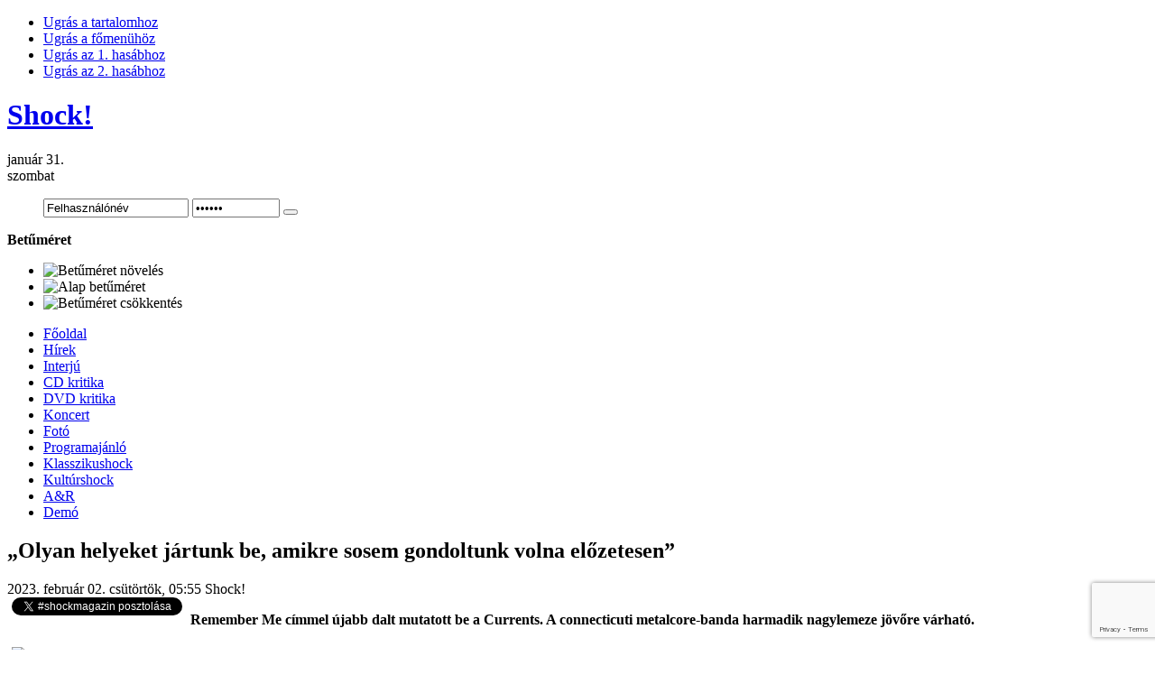

--- FILE ---
content_type: text/html; charset=utf-8
request_url: https://www.shockmagazin.hu/hirek/olyan-helyeket-jartunk-be-amikre-sosem-gondoltunk-volna-elozetesen
body_size: 14183
content:

<!DOCTYPE html PUBLIC "-//W3C//DTD XHTML 1.0 Transitional//EN" "http://www.w3.org/TR/xhtml1/DTD/xhtml1-transitional.dtd">
<html xmlns:fb="http://ogp.me/ns/fb#">
<html xmlns="http://www.w3.org/1999/xhtml" xml:lang="hu-hu" lang="hu-hu">

<head>
<!-- Google tag (gtag.js) -->
<script async src="https://www.googletagmanager.com/gtag/js?id=UA-1493324-1"></script>
<script>
  window.dataLayer = window.dataLayer || [];
  function gtag(){dataLayer.push(arguments);}
  gtag('js', new Date());

  gtag('config', 'UA-1493324-1');
</script>
<!-- OpenGraph -->
<meta property="og:title" content="„Olyan helyeket jártunk be, amikre sosem gondoltunk volna előzetesen” - Shock!" />
<meta property="og:type" content="article" />
<meta property="og:url" content="https://www.shockmagazin.hu/hirek/olyan-helyeket-jartunk-be-amikre-sosem-gondoltunk-volna-elozetesen"/> 
<!--meta property="og:image" content="//www.shockmagazin.hu/templates/ja_teline_ii/images/weblogo.jpg" /-->
<meta property="og:site_name" content="Shockmagazin"/> 
<meta property="fb:admins" content="823810586,563673786,100000400891645" />
<!-- OpenGraph End -->
<!--
-->
<meta name="viewport" content="width=device-width, initial-scale=1">
  <base href="//www.shockmagazin.hu/" />
  <meta http-equiv="content-type" content="text/html; charset=utf-8" />
  <meta name="robots" content="index, follow" />
  <meta name="keywords" content="meg, hogy, utóbbi, címmel, járó, seek, death, még" />
  <meta name="title" content="„Olyan helyeket jártunk be, amikre sosem gondoltunk volna előzetesen” - Shock!" />
  <meta name="author" content="Administrator" />
  <meta name="description" content="Remember Me címmel újabb dalt mutatott be a Currents. A connecticuti metalcore-banda harmadik nagylemeze jövőre várható." />
  <meta name="generator" content="" />
  <title>„Olyan helyeket jártunk be, amikre sosem gondoltunk volna előzetesen” - Shock!</title>
  <link href="/templates/ja_teline_ii/favicon.ico" rel="shortcut icon" type="image/x-icon" />
  <link rel="stylesheet" href="/plugins/system/jceutilities/css/jceutilities.css?v=224" type="text/css" />
  <link rel="stylesheet" href="/plugins/system/jceutilities/themes/standard/css/style.css?version=224" type="text/css" />
  <link rel="stylesheet" href="/components/com_jcomments/tpl/default/style.css?v=12" type="text/css" />
  <link rel="stylesheet" href="https://www.shockmagazin.hu/components/com_tag/css/tagcloud.css" type="text/css" />
  <link rel="stylesheet" href="/modules/mod_jacatslwi/ja_catslwi/ja.catslwi.css" type="text/css" />
  <link rel="stylesheet" href="https://www.shockmagazin.hu/modules/mod_pixsearch/css/pixsearch_default.css" type="text/css" />
  <link rel="stylesheet" href="https://www.shockmagazin.hu/modules/mod_yoo_login/mod_yoo_login.css.php" type="text/css" />
  <style type="text/css">
    <!--
ul.jclist { padding: 0; list-style-image: none; list-style-type: none; }
ul.jclist li {background-image: none; list-style: none; list-style-image: none; margin-left: 5px !important; margin-left: 0; display: block; overflow: hidden; }
ul.jclist span img {width: auto; height: auto; float: none;}
#ps_results{margin-left:0px;}
    -->
  </style>
  <script type="text/javascript" src="/media/system/js/mootools.js"></script>
  <script type="text/javascript" src="/plugins/system/jceutilities/js/jceutilities.js?v=224"></script>
  <script type="text/javascript" src="https://www.shockmagazin.hu/plugins/system/mediaobject/js/mediaobject-150.js"></script>
  <script type="text/javascript" src="/components/com_jcomments/js/jcomments-v2.1.js?v=7"></script>
  <script type="text/javascript" src="/components/com_jcomments/libraries/joomlatune/ajax.js?v=3"></script>
  <script type="text/javascript" src="/media/system/js/caption.js"></script>
  <script type="text/javascript" src="/plugins/content/phocagalleryslideshow.js"></script>
  <script type="text/javascript" src="https://www.shockmagazin.hu/media/system/js/mootools.js"></script>
  <script type="text/javascript" src="https://www.shockmagazin.hu/modules/mod_pixsearch/js/pixsearch.js"></script>
  <script type="text/javascript">
	window.addEvent('domready', function(){window.jcepopup=new JCEUtilities({popup:{legacy:0,resize:1,icons:1,overlay:1,overlayopacity:0.8,overlaycolor:"#000000",fadespeed:500,scalespeed:500,hideobjects:1,scrollpopup:1},tooltip:{className:"tooltip",opacity:1,speed:150,position:"br",offsets:{x: 16, y: 16}},imgpath:"plugins/system/jceutilities/img",theme:"standard",themecustom:"",themepath:"plugins/system/jceutilities/themes"});});	MediaObject.init({'flash':"9,0,124,0",'windowmedia':"5,1,52,701",'quicktime':"6,0,2,0",'realmedia':"7,0,0,0",'shockwave':"8,5,1,0"});window.addEvent("domready", function() {setSpecifiedLanguage("Eredmény","Bezár","Keresés...","Bővebben...","Nincs találat","Bővített keresés","https://www.shockmagazin.hu/index.php?option=com_search&amp;view=search","https://www.shockmagazin.hu/","5","newest","any","",1,"Minden találat megtekintése",0,1,1);});
  </script>
  <meta property="og:image" content="https://www.shockmagazin.hu/images/stories/2022/hirek/1129currents.jpg" />


<meta http-equiv="X-UA-Compatible" content="IE=EmulateIE7; IE=EmulateIE9">
<link rel="stylesheet" href="/templates/system/css/system.css" type="text/css" />
<link rel="stylesheet" href="/templates/system/css/general.css" type="text/css" />
<link rel="stylesheet" href="/templates/ja_teline_ii/css/editor.css" type="text/css" />

<link rel="stylesheet" href="/templates/ja_teline_ii/highslide/highslide.css" type="text/css" />
<link rel="stylesheet" href="/templates/ja_teline_ii/css/template.css" type="text/css" />
<link rel="stylesheet" href="/templates/ja_teline_ii/css/typo.css" type="text/css" />
<link rel="stylesheet" href="/templates/ja_teline_ii/css/ja.news.css" type="text/css" />
<link href="/templates/ja_teline_ii/mootabs/mootabs1.2.css" rel="stylesheet" type="text/css" />
<script language="javascript" type="text/javascript" src="/templates/ja_teline_ii/js/ja.script.js"></script>

<script type="text/javascript">
//<![CDATA[
	if(!window.swfobject){	
		document.writeln ('<script type="text\/javascript" src="/templates/ja_teline_ii/highslide/swfobject.js"><\/script>');
	}
//]]>
</script>
<script language="javascript" type="text/javascript" src="/templates/ja_teline_ii/highslide/highslide-full.packed.js"></script>

<!-- Menu head -->
			<link href="https://www.shockmagazin.hu/templates/ja_teline_ii/ja_menus/ja_moomenu/ja.moomenu.css" rel="stylesheet" type="text/css" />
			<script src="https://www.shockmagazin.hu/templates/ja_teline_ii/ja_menus/ja_moomenu/ja.moomenu.js" language="javascript" type="text/javascript" ></script>
			
<link href="/templates/ja_teline_ii/css/colors/theme-hirek.css" rel="stylesheet" type="text/css" />

<!--[if gt IE 9]> <= I think that should be IE 8
 <link href="https://www.shockmagazin.hu/templates/ja_teline_ii/css/ie9.css" rel="stylesheet" type="text/css" />
 <![endif]-->

<!--[if lte IE 6]>
<style type="text/css">
.clearfix {height: 1%;}
img {border: none;}
</style>
<![endif]-->

<!--[if gte IE 7.0]>
<style type="text/css">
.clearfix {display: inline-block;}
</style>
<![endif]-->


<!--[if gt IE 7]>
<link href="https://www.shockmagazin.hu/templates/ja_teline_ii/css/ie8.css" rel="stylesheet" type="text/css" />
<![endif]-->

<script type="text/javascript">    
   	hs.graphicsDir = 'https://www.shockmagazin.hu/templates/ja_teline_ii/highslide/graphics/';
   	hs.showCredits = false; // you can set this to false if you want
	hs.creditsText = 'Powered by JA Highslide';
	hs.creditsHref = 'http://joomlart.com/';
	hs.creditsTitle ='Go to the Highslide JA homepage';
	hs.loadingText = 'Betöltés...';
	hs.loadingTitle = 'Kattints, ha mégse';
	hs.focusTitle = 'Kattintásra előre helyez';
	hs.fullExpandTitle = 'Az aktuális méretre nagyítja';
	hs.previousText = 'Előző';
	hs.nextText = 'Következő';
	hs.moveText = 'Mozgatás';
	hs.closeText = 'Bezár';
	hs.closeTitle = 'Bezár (esc)';
	hs.resizeTitle = 'Átméretez';
	hs.playText = 'Lejátszás';
	hs.playTitle = 'Diavetítés indítása (space)';
	hs.pauseText = 'Szünet';
	hs.pauseTitle = 'Diavetítés pillanatállj (space)';
	hs.previousTitle = 'Előző; (balra)';
	hs.nextTitle = 'Következő (jobbra)';
	hs.moveTitle = 'Mozgatás';
	hs.fullExpandText = 'Teljes méret';
	hs.number= '%1-ból %2. kép';
	hs.restoreTitle = '';
	//hs.restoreTitle = 'Kattintásra bezár, kattintásra, és húzásra mozgat. A nyilakkal lehet előre/hátra lépkedni.';
</script>

<!-- STYLE FIX -->
<style>
#ps_search_str {width:250px}
</style>

<script async="" src="/shock_static/shock-mobile.js"></script>
<link href="/shock_static/shock-mobile.css" rel="stylesheet" type="text/css">
<script src='https://www.google.com/recaptcha/api.js?render=6LccTO4cAAAAAPCqW36wWzuBM13f1rGNAvi8YpJs'></script>
</head>
<body id="bd" class="wide fs3" >
<!-- INIT FACEBOOK -->
<script>
  window.fbAsyncInit = function() {
    FB.init({
      appId      : '480558408652826',
      xfbml      : true,
      version    : 'v10.0'
    });
    FB.Event.subscribe('edge.create', function(targetUrl) {
      ga('send', 'social', 'facebook', 'like', targetUrl);
    });
    FB.Event.subscribe('edge.remove', function(targetUrl) {
      ga('send', 'social', 'facebook', 'unlike', targetUrl);
    });
    FB.AppEvents.logPageView();
  };

//  (function(d, s, id){
//     var js, fjs = d.getElementsByTagName(s)[0];
//     if (d.getElementById(id)) {return;}
//     js = d.createElement(s); js.id = id;
//     js.src = "https://connect.facebook.net/hu_HU/sdk.js";
//     fjs.parentNode.insertBefore(js, fjs);
//   }(document, 'script', 'facebook-jssdk'));
</script>
<script async defer crossorigin="anonymous" src="https://connect.facebook.net/hu_HU/sdk.js"></script>
<!-- END FACEBOOK -->

<a name="Top" id="Top"></a>
<ul class="accessibility">
	<li><a href="/hirek/olyan-helyeket-jartunk-be-amikre-sosem-gondoltunk-volna-elozetesen#ja-content" title="Ugrás a tartalomhoz">Ugrás a tartalomhoz</a></li>
	<li><a href="/hirek/olyan-helyeket-jartunk-be-amikre-sosem-gondoltunk-volna-elozetesen#ja-mainnav" title="Ugrás a főmenühöz">Ugrás a főmenühöz</a></li>
	<li><a href="/hirek/olyan-helyeket-jartunk-be-amikre-sosem-gondoltunk-volna-elozetesen#ja-col1" title="Ugrás az 1. hasábhoz">Ugrás az 1. hasábhoz</a></li>
	<li><a href="/hirek/olyan-helyeket-jartunk-be-amikre-sosem-gondoltunk-volna-elozetesen#ja-col2" title="Ugrás az 2. hasábhoz">Ugrás az 2. hasábhoz</a></li>
</ul>

<div id="ja-wrapper">
	

<!-- BEGIN: HEADER -->
<div id="ja-headerwrap">
	<div id="ja-header" class="clearfix">

			<h1 class="logo">
			<a href="https://www.shockmagazin.hu/" title="Shock!"><span>Shock!</span></a>
		</h1>
	
	<div id="ja-headtools" class="ja-headtool">
	<div class="ja-innerpad clearfix">

		<div class="ja-day">
	   <div>január 31.</div><span>szombat</span> 
		</div>

		<ul>
			
<span class="quick" style="display: block;">
	<span class="yoo-login">
	
				
				
		<span class="login">
		
			<form action="https://www.shockmagazin.hu/" method="post" name="login">
						
			<span class="username">
			
				<input type="text" name="username" size="18" alt="Felhasználónév" value="Felhasználónév" onblur="if(this.value=='') this.value='Felhasználónév';" onfocus="if(this.value=='Felhasználónév') this.value='';" />
				
			</span>
			
			<span class="password">
			
				<input type="password" name="passwd" size="10" alt="Jelszó" value="Jelszó" onblur="if(this.value=='') this.value='Jelszó';" onfocus="if(this.value=='Jelszó') this.value='';" />
				
			</span>

			<input type="hidden" name="remember" value="yes" />
			
			<span class="login-button-icon">
				<button value="" name="Submit" type="submit" title="Login"></button>
			</span>
			
						
						
						<span class="registration">
				<a href="/your-details/create-an-account" title="Create an account"></a>
			</span>
						
						
			<input type="hidden" name="option" value="com_user" />
			<input type="hidden" name="task" value="login" />
			<input type="hidden" name="return" value="aHR0cHM6Ly93d3cuc2hvY2ttYWdhemluLmh1L2hpcmVrL29seWFuLWhlbHlla2V0LWphcnR1bmstYmUtYW1pa3JlLXNvc2VtLWdvbmRvbHR1bmstdm9sbmEtZWxvemV0ZXNlbg==" />
			<input type="hidden" name="c5a9cf9f0f0bb4f8c473684ed404920b" value="1" />
		</form>
		</span>
		
				
	</span>
</span>		
			<!--module search-->			
					</ul>

	  	  <div id="ja-usertools">
	  	<strong>Betűméret</strong>		<ul class="ja-usertools-font">
		<li><img style="cursor: pointer;" title="Betűméret növelés" src="https://www.shockmagazin.hu/templates/ja_teline_ii/images/user-increase.gif" alt="Betűméret növelés" id="ja-tool-increase" onclick="switchFontSize('ja_teline_ii_ja_font','inc'); return false;" /></li>
		<li><img style="cursor: pointer;" title="Alap betűméret" src="https://www.shockmagazin.hu/templates/ja_teline_ii/images/user-reset.gif" alt="Alap betűméret" id="ja-tool-reset" onclick="switchFontSize('ja_teline_ii_ja_font',3); return false;" /></li>
		<li><img style="cursor: pointer;" title="Betűméret csökkentés" src="https://www.shockmagazin.hu/templates/ja_teline_ii/images/user-decrease.gif" alt="Betűméret csökkentés" id="ja-tool-decrease" onclick="switchFontSize('ja_teline_ii_ja_font','dec'); return false;" /></li>
		</ul>
		<script type="text/javascript">var CurrentFontSize=parseInt('3');</script>
		
			  </div>
	  		<div class="ja-cert-header">
			
	 	</div>
	</div>
	</div>

	</div>
</div>
<!-- END: HEADER -->

<!-- BEGIN: MAIN NAVIGATION -->
<div id="ja-mainnavwrap">
	<div id="ja-mainnav" class="clearfix">
		<ul id="ja-cssmenu" class="clearfix">
<li ><a href="https://www.shockmagazin.hu/" class="menu-item0 first-item" id="menu248" title="Főoldal"><span class="menu-title">Főoldal</span></a></li> 
<li class="active"><a href="/hirek/blog" class="menu-item1 active" id="menu202" title="Hírek"><span class="menu-title">Hírek</span></a></li> 
<li ><a href="/interju/blog" class="menu-item2" id="menu181" title="Interjú"><span class="menu-title">Interjú</span></a></li> 
<li ><a href="/cd-kritika/blog" class="menu-item3" id="menu176" title="CD kritika"><span class="menu-title">CD kritika</span></a></li> 
<li ><a href="/dvd-kritika/blog" class="menu-item4" id="menu166" title="DVD kritika"><span class="menu-title">DVD kritika</span></a></li> 
<li ><a href="/koncert/blog" class="menu-item5" id="menu171" title="Koncert"><span class="menu-title">Koncert</span></a></li> 
<li ><a href="/foto/blog" class="menu-item6" id="menu159" title="Fotó"><span class="menu-title">Fotó</span></a></li> 
<li ><a href="/programajanlo/blog" class="menu-item7" id="menu197" title="Programajánló"><span class="menu-title">Programajánló</span></a></li> 
<li ><a href="/klasszikushock/blog" class="menu-item8" id="menu192" title="Klasszikushock"><span class="menu-title">Klasszikushock</span></a></li> 
<li ><a href="/kulturshock/blog" class="menu-item9" id="menu150" title="Kultúrshock"><span class="menu-title">Kultúrshock</span></a></li> 
<li ><a href="/a-r/blog" class="menu-item10" id="menu299" title="A&R"><span class="menu-title">A&R</span></a></li> 
<li ><a href="/demo/blog" class="menu-item11 last-item" id="menu269" title="Demó"><span class="menu-title">Demó</span></a></li> 
</ul>
	</div>
</div>
<script>
  (function () {
    var item = document.getElementById("menu248");
    item.href="/";
  })();
</script>
<!-- END: MAIN NAVIGATION -->

<div id="ja-containerwrap" class="clearfix">

<div id="ja-container">
<div id="ja-container-inner" class="clearfix">

	<!-- BEGIN: CONTENT -->
	<div id="ja-content">
		<div class="ja-innerpad clearfix">

			

						<div id="ja-pathway">
				
			</div>
			
			<div id="ja-current-content">
				<div id="abc">
					
				</div>

        				
<h2 class="contentheading">
		<!--<a href="/hirek/olyan-helyeket-jartunk-be-amikre-sosem-gondoltunk-volna-elozetesen" class="contentpagetitle">-->
		„Olyan helyeket jártunk be, amikre sosem gondoltunk volna előzetesen”	<!--</a>-->
	</h2>


<div class="article-tools clearfix">
	<div class="article-meta">
			<span class="createdate">
			2023. február 02. csütörtök, 05:55
		</span>
	
<!-- end facebook -->


			<span class="createby">

			Shock!		</span>

<!-- Like -->

	
		</div>

<!-- Social row -->
<div style="float:left;clear:both">
        
       <span class="createdate" style="padding-left:5px">
           <a href="https://twitter.com/intent/tweet?button_hashtag=shockmagazin&text=„Olyan helyeket jártunk be, amikre sosem gondoltunk volna előzetesen”" class="twitter-hashtag-button" data-lang="hu" data-url="https://www.shockmagazin.hu/hirek/olyan-helyeket-jartunk-be-amikre-sosem-gondoltunk-volna-elozetesen">Tweet #shockmagazin</a>
<script type="text/javascript">!function(d,s,id){var js,fjs=d.getElementsByTagName(s)[0];if(!d.getElementById(id)){js=d.createElement(s);js.id=id;js.src="//platform.twitter.com/widgets.js";fjs.parentNode.insertBefore(js,fjs);}}(document,"script","twitter-wjs");</script>
       </span>
       <span class="createdate" style="padding-left:5px;background-image:none">
           <div class="fb-like" data-href="https://www.shockmagazin.hu/hirek/olyan-helyeket-jartunk-be-amikre-sosem-gondoltunk-volna-elozetesen" data-send="false" data-width="150" data-show-faces="false" data-font="verdana" data-action="recommend" data-layout="button_count"></div>
       </span>
       <div class="clearfix"></div>
</div>
<!-- /Social row -->

	
	</div>

<div id="fb-root"></div>
<div class="article-content">


<p><strong>Remember Me címmel újabb dalt mutatott be a Currents. A connecticuti metalcore-banda harmadik nagylemeze jövőre várható. </strong></p>

<p><img height="340" width="606" src="/images/stories/2022/hirek/1129currents.jpg" alt="1129currents" style="margin: 5px; vertical-align: middle;" /></p>
<p>Eddig két albumot jelentetett meg a Fairfieldből elszármazott Currents, a legutóbbit 2020-ban, The Way It Ends címmel. Utóbbi folytatása május 5-én jelenik meg a SharpTone kiadónál The Death We Seek címmel.</p>
<p><img height="280" width="280" src="/images/stories/2023/cd/currents_c.jpeg" alt="currents_c" style="margin: 5px; float: right;" />A dallista az alábbi lesz:</p>
<p>01.	The Death We Seek<br />02.	Living In Tragedy<br />03.	Unfamiliar<br />04.	So Alone<br />05.	Over and Over<br />06.	Beyond This Road<br />07.	Vengeance<br />08.	Gone Astray<br />09.	Remember Me<br />10.	Guide Us Home</p>
<p>„A legutóbbi album megjelenése óta felgyülemlett agresszió ölt testet ebben a számban – mondta Brian Wille énekes még az elsőként bemutatott Vengeance dalról. – Benne van a kiábrándultság, hogy olyan helyeket jártunk be, amikre sosem gondoltunk volna előzetesen, meg persze az ezzel együtt járó düh és kétségbeesés is. De arról a vágyról is szól a dal, hogy elengedjük ezeket az érzéseket, majd továbblépjünk. Viszont előtte még mélyre kell ásni ezekben a negatív érzésekben, és meg kell tapasztalni a megfelelő bosszúval járó elégedettséget is.”</p>
<p>Utóbbi, illetve a címadó téma mellett most a Remember Me is meghallgatható. A bandához kapcsolódó, szomorú hír ugyanakkor, hogy Ryan Castaldi gitárosnál limfómás megbetegedést diagnosztizáltak.</p>
<iframe frameborder="0" height="347" width="616" allow="accelerometer; autoplay; clipboard-write; encrypted-media; gyroscope; picture-in-picture; web-share" title="Currents - Remember Me" src="https://www.youtube.com/embed/e0E5kGyoRI0"></iframe>
<p><iframe frameborder="0" height="347" width="616" allow="accelerometer; autoplay; clipboard-write; encrypted-media; gyroscope; picture-in-picture; web-share" title="Currents - The Death We Seek" src="https://www.youtube.com/embed/aC7Z-3k7fsA"></iframe></p>
<p><iframe frameborder="0" height="347" width="616" allow="accelerometer; autoplay; clipboard-write; encrypted-media; gyroscope; picture-in-picture" title="Currents - Vengeance" src="https://www.youtube.com/embed/T-GPx4SZqkE"></iframe></p><div class="clearfix"></div><div class="tag">Címkék:<ul><li><a href="/tag/currents" rel="tag" title="currents" >currents</a></li></ul></div><p style="text-align: left;"><fb:like href="https://www.shockmagazin.hu/hirek/olyan-helyeket-jartunk-be-amikre-sosem-gondoltunk-volna-elozetesen" send="true" layout="standard" show_faces="false" width="600" action="like" font="verdana" colorscheme="light"></fb:like></p></div>


<span class="article_separator">&nbsp;</span>
<!--  <div id="fb-root"></div>  -->
  
<div class="authordetails">
<h4 style="cursor: pointer;" id="toggleothers">Még több írás a szerzőtől</h4>

<ul id="otherarticles">
	<li><a href="/hirek/mindenben-a-motley-crue-nyerte-a-jogvitat-mick-mars-elleneben" title="Mindenben a Mötley Crüe nyerte a jogvitát Mick ...">Mindenben a Mötley Crüe nyerte a jogvitát Mick ...</a>
		</li>
	<li><a href="/hirek/streets-of-minneapolis-uj-dal-bruce-springsteentol" title="Streets Of Minneapolis: új dal Bruce Springstee...">Streets Of Minneapolis: új dal Bruce Springstee...</a>
		</li>
	<li><a href="/hirek/meg-egyszer-utoljara-teljes-mindcrime-mal-erkezik-hozzank-geoff-tate" title="Még egyszer, utoljára teljes Mindcrime-mal érke...">Még egyszer, utoljára teljes Mindcrime-mal érke...</a>
		</li>
	<li><a href="/hirek/tudatosan-leptunk-a-lecsupaszitottabb-kompoziciok-fele" title="„Tudatosan léptünk a lecsupaszítottabb kompozíc...">„Tudatosan léptünk a lecsupaszítottabb kompozíc...</a>
		</li>
	<li><a href="/hirek/axel-rudi-pell-uj-dal-uj-lemez-aprilisban-budapesti-fellepes" title="Axel Rudi Pell: új dal, új lemez, áprilisban bu...">Axel Rudi Pell: új dal, új lemez, áprilisban bu...</a>
		</li>
</ul>
</div>
<script type="text/javascript">
<!--
var jcomments=new JComments(34496, 'com_content','/index.php?option=com_jcomments&amp;tmpl=component');
jcomments.setList('comments-list');
//-->
</script>
<div id="jc">
<div id="comments"></div>
<h4>Szóljon hozzá!</h4>
<a id="addcomments" href="#addcomments"></a>
<form id="comments-form" name="comments-form" action="javascript:void(null);">
<p>
	<input id="comments-form-name" type="text" name="name" value="" maxlength="30" size="22" tabindex="1" />
	<label for="comments-form-name">Név (kötelező)</label>
</p>
<p>
	<input id="comments-form-email" type="text" name="email" value="" size="22" tabindex="2" />
	<label for="comments-form-email">E-mail cím (kötelező)</label>
</p>
<p>
	<textarea id="comments-form-comment" name="comment" cols="65" rows="8" tabindex="5"></textarea>
</p>
<p>
	<input class="checkbox" id="comments-form-subscribe" type="checkbox" name="subscribe" value="1" tabindex="5" />
	<label for="comments-form-subscribe">Kérek értesítést a következő hozzászólásokról</label><br />
</p>
	<input id="g-recaptcha-response" name="g-recaptcha-response" value="none" type="hidden" />
	<script>
		function onSubmitCheck(e) {
			e.preventDefault();
			grecaptcha.ready(function() {
				grecaptcha.execute('6LccTO4cAAAAAPCqW36wWzuBM13f1rGNAvi8YpJs', {action: 'comment'}).then(function(token) {
					var input = document.getElementById('g-recaptcha-response');
					input.value = token;
					jcomments.saveComment();
				});
			});
		}
	</script>
<div id="comments-form-buttons">
        <div class="btn" id="comments-form-send"><div><a href="#" tabindex="7" onclick="onSubmitCheck(event);return false;" title="Küldés (Ctrl+Enter)">Küldés (Ctrl+Enter)</a></div></div>
	<div class="btn" id="comments-form-cancel" style="display:none;"><div><a href="#" tabindex="8" onclick="return false;" title="Mégse">Mégse</a></div></div>
	<div style="clear:both;"></div>
</div>
	<input type="hidden" name="object_id" value="34496" />
	<input type="hidden" name="object_group" value="com_content" />
</form>
<script type="text/javascript">
<!--
function JCommentsInitializeForm()
{
	var jcEditor = new JCommentsEditor('comments-form-comment', true);
	jcEditor.addCounter(5000, '', ' karakter maradt', 'counter');
	jcomments.setForm(new JCommentsForm('comments-form', jcEditor));
}

if (window.addEventListener) {window.addEventListener('load',JCommentsInitializeForm,false);}
else if (document.addEventListener){document.addEventListener('load',JCommentsInitializeForm,false);}
else if (window.attachEvent){window.attachEvent('onload',JCommentsInitializeForm);}
else {if (typeof window.onload=='function'){var oldload=window.onload;window.onload=function(){oldload();JCommentsInitializeForm();}} else window.onload=JCommentsInitializeForm;} 
//-->
</script>
<div id="comments-footer" align="center"><a href="http://www.joomlatune.com" title="JComments" target="_blank">JComments</a></div>
</div><div><a href="http://www.artio.net/joomla-extensions/joomsef" style="font-size: 8px; visibility: visible; display: inline;" title="JoomSEF: Joomla SEO component for SEF URLs">Joomla SEO powered by JoomSEF</a></div>
				
        <!-- BEGIN: JAZIN -->
                <!-- END: JAZIN -->
        
      </div>

		
	</div>
	</div>
	<!-- END: CONTENT -->

		<!-- BEGIN: COLUMNS -->
	<div id="ja-colwrap">

				<!-- BEGIN: MASSCOL -->
		<div id="ja-colmass" class="clearfix">
			<div class="ja-innerpad">

						<div class="moduletable">
					<div class="advs bannergroup">

<div class="banneritem"><a href="/banners/sajat-szeles-hirdetes-fent" target="_blank"><img src="https://www.shockmagazin.hu/images/banners/304x380_TANKCSAPDA_OROKKE_TART_BP.jpg" alt="Hirdetés" /></a>	</div>

</div>
		</div>
			<div class="moduletable">
					<h3>Kereső</h3>
					
<form name="pp_search" id="pp_search" action="https://www.shockmagazin.hu/" method="get">
<div class="pixsearch">
	<div class="ps_pretext"></div>
	<div id="ps_icon_background">
		<div id="ps_icon"></div>
    </div>
	<input id="ps_search_str" name="searchword" type="text" value="Keresés..." autocomplete="off" />
	<input type="hidden" name="searchphrase" value="any"/>
	<input type="hidden" name="limit" value="" />
	<input type="hidden" name="ordering" value="newest" />
	<input type="hidden" name="view" value="search" />
	<input type="hidden" name="Itemid" value="202" />
	<input type="hidden" name="option" value="com_search" />
	<div class="ps_posttext"></div>
	<div id="ps_results"></div>
</div>
<div id="pixsearch_tmpdiv" style="visibility:hidden;display:none;"></div>
</form>		</div>
			<div class="moduletable">
					<div class="advs bannergroup">


</div>
		</div>
	

								<script language="javascript" type="text/javascript" src="https://www.shockmagazin.hu/templates/ja_teline_ii/mootabs/mootabs1.2.js"></script>
				<script type="text/javascript">
					window.addEvent('load', initmootabs);
					function initmootabs() {
						myTabs1 = new jamootabs('ja-tabs', {
							
	width: 			'auto', 
	height: 		'auto', 
	padding:     15,
	duration:		1000,
	changeTransition: Fx.Transitions.Expo.easeOut,
	animType:		'animMove'
						});
					}
				</script>
				<div id="ja-tabswrap">
					<div id="ja-tabs" class="clearfix">
		  				<div class="ja-tab-panels">
										<div class="moduletable">
					<h3>Friss</h3>
					<ul class="latestnews">
	<li class="latestnews">
		<a href="/hirek/mindenben-a-motley-crue-nyerte-a-jogvitat-mick-mars-elleneben" class="latestnews">
			Mindenben a Mötley Crüe nyerte a jogvitát Mick Mars ellenében</a>
	</li>
	<li class="latestnews">
		<a href="/koncert/leprous-ihlo-budapest-2026-januar-27" class="latestnews">
			Leprous, Ihlo - Budapest, 2026. január 27.</a>
	</li>
	<li class="latestnews">
		<a href="/hirek/streets-of-minneapolis-uj-dal-bruce-springsteentol" class="latestnews">
			Streets Of Minneapolis: új dal Bruce Springsteentől</a>
	</li>
	<li class="latestnews">
		<a href="/hirek/meg-egyszer-utoljara-teljes-mindcrime-mal-erkezik-hozzank-geoff-tate" class="latestnews">
			Még egyszer, utoljára teljes Mindcrime-mal érkezik hozzánk Geoff Tate</a>
	</li>
	<li class="latestnews">
		<a href="/hirek/tudatosan-leptunk-a-lecsupaszitottabb-kompoziciok-fele" class="latestnews">
			„Tudatosan léptünk a lecsupaszítottabb kompozíciók felé”</a>
	</li>
	<li class="latestnews">
		<a href="/hirek/axel-rudi-pell-uj-dal-uj-lemez-aprilisban-budapesti-fellepes" class="latestnews">
			Axel Rudi Pell: új dal, új lemez, áprilisban budapesti fellépés</a>
	</li>
	<li class="latestnews">
		<a href="/hirek/monochrome-hallgasd-vegig-a-her-elso-albumat" class="latestnews">
			Monochrome: hallgasd végig a Hér első albumát!</a>
	</li>
	<li class="latestnews">
		<a href="/hirek/slash-a-gunsrol-a-kovetkezo-lemez-mar-teljesen-uj-sajat-dalokat-rejt-majd" class="latestnews">
			Slash a Gunsról: „A következő lemez már teljesen új, saját dalokat rejt majd”</a>
	</li>
	<li class="latestnews">
		<a href="/hirek/black-horizon-kozos-szamban-portnoy-skolnick-es-duvall" class="latestnews">
			Black Horizon: közös számban Portnoy, Skolnick és DuVall</a>
	</li>
	<li class="latestnews">
		<a href="/hirek/uj-dal-a-budapestre-keszulo-papa-roachtol" class="latestnews">
			Új dal a Budapestre készülő Papa Roachtól</a>
	</li>
	<li class="latestnews">
		<a href="/programajanlo/beat-budapesti-turnezaro-igazi-virtuozokkal" class="latestnews">
			BEAT: budapesti turnézáró igazi virtuózokkal</a>
	</li>
	<li class="latestnews">
		<a href="/hirek/dance-with-the-dead-ket-dal-az-uj-albumrol" class="latestnews">
			Dance With The Dead: két dal az új albumról</a>
	</li>
	<li class="latestnews">
		<a href="/hirek/the-unyielding-season-tavasszal-jon-az-uj-winterfylleth" class="latestnews">
			The Unyielding Season: tavasszal jön az új Winterfylleth</a>
	</li>
	<li class="latestnews">
		<a href="/cd-kritika/megadeth-megadeth" class="latestnews">
			Megadeth: Megadeth</a>
	</li>
	<li class="latestnews">
		<a href="/kulturshock/tamogasd-a-shockmagazint-szemelyi-jovedelemadod-1-szazalekaval" class="latestnews">
			Támogasd a Shockmagazint személyi jövedelemadód 1 százalékával!</a>
	</li>
	<li class="latestnews">
		<a href="/cd-kritika/devoid-culture-war" class="latestnews">
			Devoid: Culture War</a>
	</li>
	<li class="latestnews">
		<a href="/hirek/minden-egyes-estenek-megvolt-a-maga-sajatos-varazslata" class="latestnews">
			„Minden egyes estének megvolt a maga sajátos varázslata”</a>
	</li>
	<li class="latestnews">
		<a href="/hirek/regota-erett-mar-ez-a-lemez-es-verbeli-nosztalgiautazas-kerekedett-belole" class="latestnews">
			„Régóta érett már ez a lemez, és vérbeli nosztalgiautazás kerekedett belőle”</a>
	</li>
	<li class="latestnews">
		<a href="/hirek/eklektikus-organikus-dalokbol-allo-lemezben-gondolkodtam" class="latestnews">
			„Eklektikus, organikus dalokból álló lemezben gondolkodtam”</a>
	</li>
	<li class="latestnews">
		<a href="/hirek/a-slave-machine-a-nervosa-eddigi-legbrutalisabb-es-legmelodikusabb-albuma" class="latestnews">
			„A Slave Machine a Nervosa eddigi legbrutálisabb és legmelodikusabb albuma”</a>
	</li>
	<li class="latestnews">
		<a href="/hirek/tartottuk-magunkat-a-nirvana-hangszerelesehez-de-a-mi-ertelmezesunknek-is-meglett-a-maga-komor-jeges-sulya" class="latestnews">
			„Tartottuk magunkat a Nirvana hangszereléséhez, de a mi értelmezésünknek is meglett a maga komor, jeges súlya”</a>
	</li>
</ul>		</div>
			<div class="moduletable">
					<h3>Népszerű</h3>
					<ul class="mostread">
	<li class="mostread">
		<a href="/interju/tankcsapda-nagy-fero-oriasi-az-acsarkodas-a-szethuzas-az-irigykedes-a-mufajon-belul" class="mostread">
			Tankcsapda &amp; Nagy Feró: „Óriási az acsarkodás, a széthúzás, az irigykedés a műfajon belül”</a>
	</li>
	<li class="mostread">
		<a href="/klasszikushock/metallica-metallica" class="mostread">
			Metallica: Metallica</a>
	</li>
	<li class="mostread">
		<a href="/hirek/49-eves-koraban-elhunyt-jeff-hanneman" class="mostread">
			49 éves korában elhunyt Jeff Hanneman</a>
	</li>
	<li class="mostread">
		<a href="/hirek/motorbalesetben-elhunyt-mitch-lucker-a-suicide-silence-enekese" class="mostread">
			Motorbalesetben elhunyt Mitch Lucker, a Suicide Silence énekese</a>
	</li>
	<li class="mostread">
		<a href="/cd-kritika/lou-reed-metallica-lulu" class="mostread">
			Lou Reed &amp; Metallica: Lulu</a>
	</li>
	<li class="mostread">
		<a href="/cd-kritika/morbid-angel-illud-divinum-insanus" class="mostread">
			Morbid Angel: Illud Divinum Insanus</a>
	</li>
	<li class="mostread">
		<a href="/koncert/depeche-mode-budapest-2013-majus-21" class="mostread">
			Depeche Mode - Budapest, 2013. május 21.</a>
	</li>
	<li class="mostread">
		<a href="/kulturshock/shock-top-20-2001-2010-az-elozo-evtized-legjobb-lemezei" class="mostread">
			Shock! Top 20 2001-2010 - Az előző évtized legjobb lemezei</a>
	</li>
	<li class="mostread">
		<a href="/interju/lovreck-zenei-fronton-magyarorszagon-husz-eve-nem-tortent-semmi" class="mostread">
			Lovreck: „Zenei fronton Magyarországon húsz éve nem történt semmi”</a>
	</li>
	<li class="mostread">
		<a href="/cd-kritika/machine-head-unto-the-locust" class="mostread">
			Machine Head: Unto The Locust</a>
	</li>
	<li class="mostread">
		<a href="/hirek/magyarorszagon-is-kaphato-az-iron-maiden-sore" class="mostread">
			Magyarországon is kapható az Iron Maiden söre</a>
	</li>
	<li class="mostread">
		<a href="/interju/black-label-society-fel-sem-merul-benned-hogy-ellopd-a-boltbol-a-sort" class="mostread">
			Black Label Society: „Fel sem merül benned, hogy ellopd a boltból a sört”</a>
	</li>
	<li class="mostread">
		<a href="/kulturshock/shock-top-20-2010" class="mostread">
			Shock! Top 20 - 2010</a>
	</li>
	<li class="mostread">
		<a href="/interju/slipknot-corey-maszk-nelkul" class="mostread">
			Slipknot: Corey maszk nélkül</a>
	</li>
	<li class="mostread">
		<a href="/cd-kritika/leander-szividomar" class="mostread">
			Leander: Szívidomár</a>
	</li>
	<li class="mostread">
		<a href="/cd-kritika/nightwish-imaginaerum" class="mostread">
			Nightwish: Imaginaerum</a>
	</li>
	<li class="mostread">
		<a href="/kulturshock/jo-ha-tizevente-akad-ehhez-foghato-lemez" class="mostread">
			„Jó, ha tízévente akad ehhez fogható lemez”</a>
	</li>
	<li class="mostread">
		<a href="/hirek/black-metal-alapkepzesben-reszesulnek-a-norveg-diplomatak" class="mostread">
			Black metal alapképzésben részesülnek a norvég diplomaták</a>
	</li>
	<li class="mostread">
		<a href="/hirek/meghalt-zavarko-laszlo" class="mostread">
			Meghalt Zavarkó László</a>
	</li>
	<li class="mostread">
		<a href="/cd-kritika/red-hot-chili-peppers-i-m-with-you" class="mostread">
			Red Hot Chili Peppers: I'm With You</a>
	</li>
	<li class="mostread">
		<a href="/koncert/metallica-kvelertak-budapest-2018-aprilis-5" class="mostread">
			Metallica, Kvelertak - Budapest, 2018. április 5.</a>
	</li>
	<li class="mostread">
		<a href="/cd-kritika/tankcsapda-rockmafia-debrecen" class="mostread">
			Tankcsapda: Rockmafia Debrecen</a>
	</li>
	<li class="mostread">
		<a href="/interju/epica-a-lany-a-szomszedbol" class="mostread">
			Epica: a lány a szomszédból</a>
	</li>
</ul>		</div>
			<div class="moduletable">
					<h3>Hozzászólások</h3>
					<ul class="jclist">
<li><a class="jcl_objtitle" href="/koncert/leprous-ihlo-budapest-2026-januar-27#comment-136633" title="Leprous, Ihlo - Budapest, 2026. január 27.">Leprous, Ihlo - Budapest, 2026. január 27.</a><br /><span class="jcl_comment">Az első előzenekarról sajnos lemaradtam,...</span></li>
<li><a class="jcl_objtitle" href="/hirek/slash-a-gunsrol-a-kovetkezo-lemez-mar-teljesen-uj-sajat-dalokat-rejt-majd#comment-136632" title="Slash a Gunsról: „A következő lemez már teljesen ú...">Slash a Gunsról: „A következő lemez már teljesen ú...</a><br /><span class="jcl_comment">sajnos ma már AI val bárki készíthet új ...</span></li>
<li><a class="jcl_objtitle" href="/hirek/slash-a-gunsrol-a-kovetkezo-lemez-mar-teljesen-uj-sajat-dalokat-rejt-majd#comment-136631" title="Slash a Gunsról: „A következő lemez már teljesen ú...">Slash a Gunsról: „A következő lemez már teljesen ú...</a><br /><span class="jcl_comment">Slash okosan tud közhelyeket mondani, cs...</span></li>
<li><a class="jcl_objtitle" href="/hirek/meg-egyszer-utoljara-teljes-mindcrime-mal-erkezik-hozzank-geoff-tate#comment-136630" title="Még egyszer, utoljára teljes Mindcrime-mal érkezik...">Még egyszer, utoljára teljes Mindcrime-mal érkezik...</a><br /><span class="jcl_comment">[Kíváncsi vagyok hányan értik ez a poént...</span></li>
<li><a class="jcl_objtitle" href="/hirek/meg-egyszer-utoljara-teljes-mindcrime-mal-erkezik-hozzank-geoff-tate#comment-136629" title="Még egyszer, utoljára teljes Mindcrime-mal érkezik...">Még egyszer, utoljára teljes Mindcrime-mal érkezik...</a><br /><span class="jcl_comment">Mondjuk ha a Mindcrime érkezne Geoff Tat...</span></li>
<li><a class="jcl_objtitle" href="/koncert/leprous-ihlo-budapest-2026-januar-27#comment-136628" title="Leprous, Ihlo - Budapest, 2026. január 27.">Leprous, Ihlo - Budapest, 2026. január 27.</a><br /><span class="jcl_comment">Az első zenekar pepitában egy Leprous kl...</span></li>
<li><a class="jcl_objtitle" href="/hirek/meg-egyszer-utoljara-teljes-mindcrime-mal-erkezik-hozzank-geoff-tate#comment-136627" title="Még egyszer, utoljára teljes Mindcrime-mal érkezik...">Még egyszer, utoljára teljes Mindcrime-mal érkezik...</a><br /><span class="jcl_comment">Még a mai napig se tudom eldönteni, hogy...</span></li>
<li><a class="jcl_objtitle" href="/cd-kritika/megadeth-megadeth#comment-136626" title="Megadeth: Megadeth">Megadeth: Megadeth</a><br /><span class="jcl_comment">Sokszor volt már, hogy DÁ-val hasonlóan ...</span></li>
<li><a class="jcl_objtitle" href="/hirek/slash-a-gunsrol-a-kovetkezo-lemez-mar-teljesen-uj-sajat-dalokat-rejt-majd#comment-136625" title="Slash a Gunsról: „A következő lemez már teljesen ú...">Slash a Gunsról: „A következő lemez már teljesen ú...</a><br /><span class="jcl_comment">Ha valóban új lemez lesz egyszer és még ...</span></li>
<li><a class="jcl_objtitle" href="/hirek/streets-of-minneapolis-uj-dal-bruce-springsteentol#comment-136624" title="Streets Of Minneapolis: új dal Bruce Springsteentő...">Streets Of Minneapolis: új dal Bruce Springsteentő...</a><br /><span class="jcl_comment"> Egyetértünk.</span></li>
<li><a class="jcl_objtitle" href="/hirek/mindenben-a-motley-crue-nyerte-a-jogvitat-mick-mars-elleneben#comment-136623" title="Mindenben a Mötley Crüe nyerte a jogvitát Mick Mar...">Mindenben a Mötley Crüe nyerte a jogvitát Mick Mar...</a><br /><span class="jcl_comment">Elég setétes a felfogásod a témában. Ez ...</span></li>
<li><a class="jcl_objtitle" href="/hirek/streets-of-minneapolis-uj-dal-bruce-springsteentol#comment-136622" title="Streets Of Minneapolis: új dal Bruce Springsteentő...">Streets Of Minneapolis: új dal Bruce Springsteentő...</a><br /><span class="jcl_comment"> Nem poénnak szántam kimondottan, iszony...</span></li>
<li><a class="jcl_objtitle" href="/hirek/streets-of-minneapolis-uj-dal-bruce-springsteentol#comment-136621" title="Streets Of Minneapolis: új dal Bruce Springsteentő...">Streets Of Minneapolis: új dal Bruce Springsteentő...</a><br /><span class="jcl_comment">Springsteen valami elképesztően túlérték...</span></li>
</ul>
		</div>
	
						</div>
					</div>
				</div>
				<div class="fb-recommendations-bar" data-href="//www.shockmagazin.hu" data-read-time="20" data-action="recommend" data-site="shockmagazin.hu" data-num-recommendations="4" data-max-age="30"></div>
				

						<div class="moduletable">
					<div class="advs bannergroup">


</div>
		</div>
	

			</div>
		</div>
		<!-- END: MASSCOL -->
		
		<div id="ja-cols" class="clearfix">
						<div id="ja-col1">
				<div class="ja-innerpad">
							<div class="moduletable">
					<h3>Galériák</h3>
					
	<script type="text/javascript" src="https://www.shockmagazin.hu/modules/mod_jacatslwi/ja_catslwi/ja.catslwi.js"></script>
	<script type="text/javascript">
		jaSLWI.expandH = 120;
	</script>
<div onclick="location.href='/foto/king-810-budapest-papp-laszlo-budapest-sportarena-2015-februar-5'" class="ja-catslwi ja-catslwi-first" style=" cursor: pointer;">
	<div class="ja-catslwi-inner" style="height: 200px; background:url(https://www.shockmagazin.hu/images/resized/images/stories/2015/galeria/king810_2015_150_200_150_200.jpg) no-repeat;">
	<div class="ja-catslwi-container">
		<p>&nbsp;</p>
		<div class="ja-catslwi-text" style="height: 30px;">
		<div id="ja-catslwi-textbg1" class="ja-catslwi-content" style="height:120px; background-color:#4F4F4F;">
		<script type="text/javascript">
			textbg = document.getElementById("ja-catslwi-textbg1");
			textbg.style.opacity = 0.8;
			textbg.style.filter = 'alpha(opacity=80)';
		</script>
		</div>
		<div class="ja-catslwi-display" style="height:120px; color:#FFFFFF;"><h3>King 810 - Budapest, Papp László Budapest Sportaréna, 2015. február 5.</h3></div>
		</div>
	</div>
	</div>
</div>
<div onclick="location.href='/foto/sting-budapest-papp-laszlo-budapest-sportarena-2011-junius-30'" class="ja-catslwi ja-catslwi-center" style=" cursor: pointer;">
	<div class="ja-catslwi-inner" style="height: 200px; background:url(https://www.shockmagazin.hu/images/resized/images/stories/galeria/sting2011_150_200.jpg) no-repeat;">
	<div class="ja-catslwi-container">
		<p>&nbsp;</p>
		<div class="ja-catslwi-text" style="height: 30px;">
		<div id="ja-catslwi-textbg2" class="ja-catslwi-content" style="height:120px; background-color:#4F4F4F;">
		<script type="text/javascript">
			textbg = document.getElementById("ja-catslwi-textbg2");
			textbg.style.opacity = 0.8;
			textbg.style.filter = 'alpha(opacity=80)';
		</script>
		</div>
		<div class="ja-catslwi-display" style="height:120px; color:#FFFFFF;"><h3>Sting - Budapest, Papp László Budapest Sportaréna, 2011. június 30.</h3></div>
		</div>
	</div>
	</div>
</div>
<div onclick="location.href='/foto/mercenary-budapest-petofi-csarnok-2011-marcius-14'" class="ja-catslwi ja-catslwi-center" style=" cursor: pointer;">
	<div class="ja-catslwi-inner" style="height: 200px; background:url(https://www.shockmagazin.hu/images/resized/images/stories/galeria/mercenary2011_150_200.jpg) no-repeat;">
	<div class="ja-catslwi-container">
		<p>&nbsp;</p>
		<div class="ja-catslwi-text" style="height: 30px;">
		<div id="ja-catslwi-textbg3" class="ja-catslwi-content" style="height:120px; background-color:#4F4F4F;">
		<script type="text/javascript">
			textbg = document.getElementById("ja-catslwi-textbg3");
			textbg.style.opacity = 0.8;
			textbg.style.filter = 'alpha(opacity=80)';
		</script>
		</div>
		<div class="ja-catslwi-display" style="height:120px; color:#FFFFFF;"><h3>Mercenary - Budapest, Petőfi Csarnok, 2011. március 14.</h3></div>
		</div>
	</div>
	</div>
</div>
<div onclick="location.href='/foto/beardfish-budapest-a38-2010-oktober-24'" class="ja-catslwi ja-catslwi-center" style=" cursor: pointer;">
	<div class="ja-catslwi-inner" style="height: 200px; background:url(https://www.shockmagazin.hu/images/resized/images/stories/galeria/beardfish2010_150_200.jpg) no-repeat;">
	<div class="ja-catslwi-container">
		<p>&nbsp;</p>
		<div class="ja-catslwi-text" style="height: 30px;">
		<div id="ja-catslwi-textbg4" class="ja-catslwi-content" style="height:120px; background-color:#4F4F4F;">
		<script type="text/javascript">
			textbg = document.getElementById("ja-catslwi-textbg4");
			textbg.style.opacity = 0.8;
			textbg.style.filter = 'alpha(opacity=80)';
		</script>
		</div>
		<div class="ja-catslwi-display" style="height:120px; color:#FFFFFF;"><h3>Beardfish - Budapest, A38, 2010. október 24.</h3></div>
		</div>
	</div>
	</div>
</div>
<div onclick="location.href='/foto/wisdom-budapest-sziget-fesztival-2007-augusztus-14'" class="ja-catslwi ja-catslwi-center" style=" cursor: pointer;">
	<div class="ja-catslwi-inner" style="height: 200px; background:url(https://www.shockmagazin.hu/images/resized/images/stories/galeria/wisdom_2007_150_200.jpg) no-repeat;">
	<div class="ja-catslwi-container">
		<p>&nbsp;</p>
		<div class="ja-catslwi-text" style="height: 30px;">
		<div id="ja-catslwi-textbg5" class="ja-catslwi-content" style="height:120px; background-color:#4F4F4F;">
		<script type="text/javascript">
			textbg = document.getElementById("ja-catslwi-textbg5");
			textbg.style.opacity = 0.8;
			textbg.style.filter = 'alpha(opacity=80)';
		</script>
		</div>
		<div class="ja-catslwi-display" style="height:120px; color:#FFFFFF;"><h3>Wisdom - Budapest, Sziget fesztivál, 2007. augusztus 14.</h3></div>
		</div>
	</div>
	</div>
</div>
<div onclick="location.href='/foto/wackor-budapest-sziget-fesztival-2007-augusztus-8'" class="ja-catslwi ja-catslwi-center" style=" cursor: pointer;">
	<div class="ja-catslwi-inner" style="height: 200px; background:url(https://www.shockmagazin.hu/images/resized/images/stories/galeria/wackor_2007_150_200.jpg) no-repeat;">
	<div class="ja-catslwi-container">
		<p>&nbsp;</p>
		<div class="ja-catslwi-text" style="height: 30px;">
		<div id="ja-catslwi-textbg6" class="ja-catslwi-content" style="height:120px; background-color:#4F4F4F;">
		<script type="text/javascript">
			textbg = document.getElementById("ja-catslwi-textbg6");
			textbg.style.opacity = 0.8;
			textbg.style.filter = 'alpha(opacity=80)';
		</script>
		</div>
		<div class="ja-catslwi-display" style="height:120px; color:#FFFFFF;"><h3>Wackor - Budapest, Sziget fesztivál, 2007. augusztus 8.</h3></div>
		</div>
	</div>
	</div>
</div>		</div>
	
				</div>
			</div>
				
						<div id="ja-col2">
				<div class="ja-innerpad">
							<div class="moduletable">
					<h3>Legolvasottabb</h3>
					
<div class="tagCloud"> <a
	href="/tag/alternativ" rel="tag" class="tag2">
alternatív</a>  <a
	href="/tag/black-metal" rel="tag" class="tag2">
black metal</a>  <a
	href="/tag/batky-zoltan" rel="tag" class="tag1">
bátky zoltán</a>  <a
	href="/tag/death-metal" rel="tag" class="tag3">
death metal</a>  <a
	href="/tag/doom" rel="tag" class="tag3">
doom</a>  <a
	href="/tag/draveczki-ury-adam" rel="tag" class="tag7">
draveczki ury ádám</a>  <a
	href="/tag/extrem-metal" rel="tag" class="tag2">
extrém metal</a>  <a
	href="/tag/fesztival" rel="tag" class="tag1">
fesztivál</a>  <a
	href="/tag/groove-metal" rel="tag" class="tag2">
groove metal</a>  <a
	href="/tag/gotikus" rel="tag" class="tag1">
gótikus</a>  <a
	href="/tag/hair-metal" rel="tag" class="tag2">
hair metal</a>  <a
	href="/tag/hard-rock" rel="tag" class="tag6">
hard rock</a>  <a
	href="/tag/hardcore" rel="tag" class="tag2">
hardcore</a>  <a
	href="/tag/heavy-metal" rel="tag" class="tag5">
heavy metal</a>  <a
	href="/tag/kiss-gabor" rel="tag" class="tag4">
kiss gábor</a>  <a
	href="/tag/metallica" rel="tag" class="tag1">
metallica</a>  <a
	href="/tag/oravecz-zoltan" rel="tag" class="tag2">
oravecz zoltán</a>  <a
	href="/tag/pfleger-bea" rel="tag" class="tag2">
pfleger bea</a>  <a
	href="/tag/power-metal" rel="tag" class="tag2">
power metal</a>  <a
	href="/tag/progressziv" rel="tag" class="tag3">
progresszív</a>  <a
	href="/tag/palinkas-vince" rel="tag" class="tag2">
pálinkás vince</a>  <a
	href="/tag/sved" rel="tag" class="tag4">
svéd</a>  <a
	href="/tag/tauszik-viktor" rel="tag" class="tag2">
tauszik viktor</a>  <a
	href="/tag/thrash" rel="tag" class="tag3">
thrash</a>  <a
	href="/tag/valentin-szilvia" rel="tag" class="tag7">
valentin szilvia</a> </div>		</div>
			<div class="moduletable">
					<h3>Legfrissebb</h3>
					
<div class="tagCloud"> <a
	href="/tag/adrian-jackson" rel="tag" class="tag2">
adrian jackson</a>  <a
	href="/tag/billy-white" rel="tag" class="tag4">
billy white</a>  <a
	href="/tag/creeper" rel="tag" class="tag2">
creeper</a>  <a
	href="/tag/cryptic-shift" rel="tag" class="tag2">
cryptic shift</a>  <a
	href="/tag/dave-meros" rel="tag" class="tag1">
dave meros</a>  <a
	href="/tag/dokumentumfilm" rel="tag" class="tag4">
dokumentumfilm</a>  <a
	href="/tag/don-felder" rel="tag" class="tag3">
don felder</a>  <a
	href="/tag/eagles" rel="tag" class="tag3">
eagles</a>  <a
	href="/tag/fabienne-erni" rel="tag" class="tag2">
fabienne erni</a>  <a
	href="/tag/gildas-le-pape" rel="tag" class="tag2">
gildas le pape</a>  <a
	href="/tag/glenn-frey" rel="tag" class="tag3">
glenn frey</a>  <a
	href="/tag/grateful-dead" rel="tag" class="tag1">
grateful dead</a>  <a
	href="/tag/greg-anderson" rel="tag" class="tag1">
greg anderson</a>  <a
	href="/tag/greyhawk" rel="tag" class="tag5">
greyhawk</a>  <a
	href="/tag/martin-powell" rel="tag" class="tag2">
martin powell</a>  <a
	href="/tag/merculistarya" rel="tag" class="tag1">
merculistarya</a>  <a
	href="/tag/monochrome" rel="tag" class="tag7">
monochrome</a>  <a
	href="/tag/only-human" rel="tag" class="tag3">
only human</a>  <a
	href="/tag/persecutor" rel="tag" class="tag3">
persecutor</a>  <a
	href="/tag/rick-miah" rel="tag" class="tag2">
rick miah</a>  <a
	href="/tag/simple-minds" rel="tag" class="tag2">
simple minds</a>  <a
	href="/tag/stephen-o-malley" rel="tag" class="tag1">
stephen o malley</a>  <a
	href="/tag/tim-renwick" rel="tag" class="tag2">
tim renwick</a>  <a
	href="/tag/tulus" rel="tag" class="tag6">
tulus</a>  <a
	href="/tag/via-doloris" rel="tag" class="tag2">
via doloris</a> </div>		</div>
	
				</div>
			</div>
					</div>

	</div><br />
	<!-- END: COLUMNS -->
	
</div></div></div>

<!-- BEGIN: FOOTER -->
<div id="ja-footerwrap" class="clearfix">
	<div id="ja-footer">
		<ul id="mainlevel-nav"><li><a href="/impresszum" class="mainlevel-nav" >Impresszum</a></li><li><a href="/partnereink" class="mainlevel-nav" >Partnereink</a></li><li><a href="/mediaajanlat" class="mainlevel-nav" >Médiaajánlat</a></li><li><a href="/faq" class="mainlevel-nav" >FAQ</a></li><li><a href="/adatkezelesi-elvek" class="mainlevel-nav" >Adatkezelési elvek</a></li><li><a href="/jogi-nyilatkozat" class="mainlevel-nav" >Jogi nyilatkozat</a></li><li><a href="/cookie-tajekoztato" class="mainlevel-nav" >Cookie tájékoztató</a></li><li><img src="/images/stories/facebook.png" border="0" alt="Facebook"/> <a href="https://www.facebook.com/pages/Shockmagazin/139584216072021" target="_blank" class="mainlevel-nav">Facebook</a></li><li><img src="/images/stories/twitter.png" border="0" alt="Twitter"/> <a href="https://twitter.com/shockmagazin" target="_blank" class="mainlevel-nav">Twitter</a></li></ul>
		<small>Copyright &#169; 2026 Shock!. Minden jog fenntartva.</small>
<!--<small>A <a href="http://www.joomla.org">Joomla!</a> a <a href="http://www.gnu.org/licenses/gpl-2.0.html">GNU/GPL licenc</a> alatt kiadott szabad szoftver.<br />Fordította a <a href="http://www.joomla.org.hu/">Magyar Joomla! Felhasználók Nemzetközi Egyesülete</a></small> -->

		<div class="ja-cert">
  		
 	  </div>
	</div>
</div>
<!-- END: FOOTER -->

</div>



<div id="cookie_popup" style="visibility:hidden"><div><p>Ezen az oldalon sütiket használunk.<br> A böngészéssel ezt elfogadod. <a href="/cookie-tajekoztato">További információk</a></p><p><button id="cookie_accept">megértettem</button></p></div></div>
<script type="text/javascript">
    var n = document.getElementById("cookie_popup");
    function cookie_consent() {
	var d = new Date();
	d.setFullYear(d.getFullYear() + 2);
	document.cookie = "cookie_consent=1;expires=" + d.toUTCString() + ";domain=shockmagazin.hu;path=/";
	if (n) {
	    n.style.visibility = "hidden";
	}
    }
    if (document.cookie && n) {
	var c = document.cookie.match(/(?:^|.*;\s*)cookie_consent\s*\=\s*1\s*(?:$|;.*$)/)
        if (!c) {
            n.style.visibility = "visible";
        }
        var b = document.getElementById("cookie_accept");
        if (b && b.addEventListener) {
           b.addEventListener("click", cookie_consent, false);
        } else if (b && b.attachEvent) {
           b.attachEvent('onclick', cookie_consent);
        }
    }
</script>

<script defer src="https://static.cloudflareinsights.com/beacon.min.js/vcd15cbe7772f49c399c6a5babf22c1241717689176015" integrity="sha512-ZpsOmlRQV6y907TI0dKBHq9Md29nnaEIPlkf84rnaERnq6zvWvPUqr2ft8M1aS28oN72PdrCzSjY4U6VaAw1EQ==" data-cf-beacon='{"version":"2024.11.0","token":"554aca6bb59d4729b996d9728d0c493f","r":1,"server_timing":{"name":{"cfCacheStatus":true,"cfEdge":true,"cfExtPri":true,"cfL4":true,"cfOrigin":true,"cfSpeedBrain":true},"location_startswith":null}}' crossorigin="anonymous"></script>
</body>
</html>


--- FILE ---
content_type: text/html; charset=utf-8
request_url: https://www.google.com/recaptcha/api2/anchor?ar=1&k=6LccTO4cAAAAAPCqW36wWzuBM13f1rGNAvi8YpJs&co=aHR0cHM6Ly93d3cuc2hvY2ttYWdhemluLmh1OjQ0Mw..&hl=en&v=N67nZn4AqZkNcbeMu4prBgzg&size=invisible&anchor-ms=20000&execute-ms=30000&cb=gsi0sm27bsmu
body_size: 48825
content:
<!DOCTYPE HTML><html dir="ltr" lang="en"><head><meta http-equiv="Content-Type" content="text/html; charset=UTF-8">
<meta http-equiv="X-UA-Compatible" content="IE=edge">
<title>reCAPTCHA</title>
<style type="text/css">
/* cyrillic-ext */
@font-face {
  font-family: 'Roboto';
  font-style: normal;
  font-weight: 400;
  font-stretch: 100%;
  src: url(//fonts.gstatic.com/s/roboto/v48/KFO7CnqEu92Fr1ME7kSn66aGLdTylUAMa3GUBHMdazTgWw.woff2) format('woff2');
  unicode-range: U+0460-052F, U+1C80-1C8A, U+20B4, U+2DE0-2DFF, U+A640-A69F, U+FE2E-FE2F;
}
/* cyrillic */
@font-face {
  font-family: 'Roboto';
  font-style: normal;
  font-weight: 400;
  font-stretch: 100%;
  src: url(//fonts.gstatic.com/s/roboto/v48/KFO7CnqEu92Fr1ME7kSn66aGLdTylUAMa3iUBHMdazTgWw.woff2) format('woff2');
  unicode-range: U+0301, U+0400-045F, U+0490-0491, U+04B0-04B1, U+2116;
}
/* greek-ext */
@font-face {
  font-family: 'Roboto';
  font-style: normal;
  font-weight: 400;
  font-stretch: 100%;
  src: url(//fonts.gstatic.com/s/roboto/v48/KFO7CnqEu92Fr1ME7kSn66aGLdTylUAMa3CUBHMdazTgWw.woff2) format('woff2');
  unicode-range: U+1F00-1FFF;
}
/* greek */
@font-face {
  font-family: 'Roboto';
  font-style: normal;
  font-weight: 400;
  font-stretch: 100%;
  src: url(//fonts.gstatic.com/s/roboto/v48/KFO7CnqEu92Fr1ME7kSn66aGLdTylUAMa3-UBHMdazTgWw.woff2) format('woff2');
  unicode-range: U+0370-0377, U+037A-037F, U+0384-038A, U+038C, U+038E-03A1, U+03A3-03FF;
}
/* math */
@font-face {
  font-family: 'Roboto';
  font-style: normal;
  font-weight: 400;
  font-stretch: 100%;
  src: url(//fonts.gstatic.com/s/roboto/v48/KFO7CnqEu92Fr1ME7kSn66aGLdTylUAMawCUBHMdazTgWw.woff2) format('woff2');
  unicode-range: U+0302-0303, U+0305, U+0307-0308, U+0310, U+0312, U+0315, U+031A, U+0326-0327, U+032C, U+032F-0330, U+0332-0333, U+0338, U+033A, U+0346, U+034D, U+0391-03A1, U+03A3-03A9, U+03B1-03C9, U+03D1, U+03D5-03D6, U+03F0-03F1, U+03F4-03F5, U+2016-2017, U+2034-2038, U+203C, U+2040, U+2043, U+2047, U+2050, U+2057, U+205F, U+2070-2071, U+2074-208E, U+2090-209C, U+20D0-20DC, U+20E1, U+20E5-20EF, U+2100-2112, U+2114-2115, U+2117-2121, U+2123-214F, U+2190, U+2192, U+2194-21AE, U+21B0-21E5, U+21F1-21F2, U+21F4-2211, U+2213-2214, U+2216-22FF, U+2308-230B, U+2310, U+2319, U+231C-2321, U+2336-237A, U+237C, U+2395, U+239B-23B7, U+23D0, U+23DC-23E1, U+2474-2475, U+25AF, U+25B3, U+25B7, U+25BD, U+25C1, U+25CA, U+25CC, U+25FB, U+266D-266F, U+27C0-27FF, U+2900-2AFF, U+2B0E-2B11, U+2B30-2B4C, U+2BFE, U+3030, U+FF5B, U+FF5D, U+1D400-1D7FF, U+1EE00-1EEFF;
}
/* symbols */
@font-face {
  font-family: 'Roboto';
  font-style: normal;
  font-weight: 400;
  font-stretch: 100%;
  src: url(//fonts.gstatic.com/s/roboto/v48/KFO7CnqEu92Fr1ME7kSn66aGLdTylUAMaxKUBHMdazTgWw.woff2) format('woff2');
  unicode-range: U+0001-000C, U+000E-001F, U+007F-009F, U+20DD-20E0, U+20E2-20E4, U+2150-218F, U+2190, U+2192, U+2194-2199, U+21AF, U+21E6-21F0, U+21F3, U+2218-2219, U+2299, U+22C4-22C6, U+2300-243F, U+2440-244A, U+2460-24FF, U+25A0-27BF, U+2800-28FF, U+2921-2922, U+2981, U+29BF, U+29EB, U+2B00-2BFF, U+4DC0-4DFF, U+FFF9-FFFB, U+10140-1018E, U+10190-1019C, U+101A0, U+101D0-101FD, U+102E0-102FB, U+10E60-10E7E, U+1D2C0-1D2D3, U+1D2E0-1D37F, U+1F000-1F0FF, U+1F100-1F1AD, U+1F1E6-1F1FF, U+1F30D-1F30F, U+1F315, U+1F31C, U+1F31E, U+1F320-1F32C, U+1F336, U+1F378, U+1F37D, U+1F382, U+1F393-1F39F, U+1F3A7-1F3A8, U+1F3AC-1F3AF, U+1F3C2, U+1F3C4-1F3C6, U+1F3CA-1F3CE, U+1F3D4-1F3E0, U+1F3ED, U+1F3F1-1F3F3, U+1F3F5-1F3F7, U+1F408, U+1F415, U+1F41F, U+1F426, U+1F43F, U+1F441-1F442, U+1F444, U+1F446-1F449, U+1F44C-1F44E, U+1F453, U+1F46A, U+1F47D, U+1F4A3, U+1F4B0, U+1F4B3, U+1F4B9, U+1F4BB, U+1F4BF, U+1F4C8-1F4CB, U+1F4D6, U+1F4DA, U+1F4DF, U+1F4E3-1F4E6, U+1F4EA-1F4ED, U+1F4F7, U+1F4F9-1F4FB, U+1F4FD-1F4FE, U+1F503, U+1F507-1F50B, U+1F50D, U+1F512-1F513, U+1F53E-1F54A, U+1F54F-1F5FA, U+1F610, U+1F650-1F67F, U+1F687, U+1F68D, U+1F691, U+1F694, U+1F698, U+1F6AD, U+1F6B2, U+1F6B9-1F6BA, U+1F6BC, U+1F6C6-1F6CF, U+1F6D3-1F6D7, U+1F6E0-1F6EA, U+1F6F0-1F6F3, U+1F6F7-1F6FC, U+1F700-1F7FF, U+1F800-1F80B, U+1F810-1F847, U+1F850-1F859, U+1F860-1F887, U+1F890-1F8AD, U+1F8B0-1F8BB, U+1F8C0-1F8C1, U+1F900-1F90B, U+1F93B, U+1F946, U+1F984, U+1F996, U+1F9E9, U+1FA00-1FA6F, U+1FA70-1FA7C, U+1FA80-1FA89, U+1FA8F-1FAC6, U+1FACE-1FADC, U+1FADF-1FAE9, U+1FAF0-1FAF8, U+1FB00-1FBFF;
}
/* vietnamese */
@font-face {
  font-family: 'Roboto';
  font-style: normal;
  font-weight: 400;
  font-stretch: 100%;
  src: url(//fonts.gstatic.com/s/roboto/v48/KFO7CnqEu92Fr1ME7kSn66aGLdTylUAMa3OUBHMdazTgWw.woff2) format('woff2');
  unicode-range: U+0102-0103, U+0110-0111, U+0128-0129, U+0168-0169, U+01A0-01A1, U+01AF-01B0, U+0300-0301, U+0303-0304, U+0308-0309, U+0323, U+0329, U+1EA0-1EF9, U+20AB;
}
/* latin-ext */
@font-face {
  font-family: 'Roboto';
  font-style: normal;
  font-weight: 400;
  font-stretch: 100%;
  src: url(//fonts.gstatic.com/s/roboto/v48/KFO7CnqEu92Fr1ME7kSn66aGLdTylUAMa3KUBHMdazTgWw.woff2) format('woff2');
  unicode-range: U+0100-02BA, U+02BD-02C5, U+02C7-02CC, U+02CE-02D7, U+02DD-02FF, U+0304, U+0308, U+0329, U+1D00-1DBF, U+1E00-1E9F, U+1EF2-1EFF, U+2020, U+20A0-20AB, U+20AD-20C0, U+2113, U+2C60-2C7F, U+A720-A7FF;
}
/* latin */
@font-face {
  font-family: 'Roboto';
  font-style: normal;
  font-weight: 400;
  font-stretch: 100%;
  src: url(//fonts.gstatic.com/s/roboto/v48/KFO7CnqEu92Fr1ME7kSn66aGLdTylUAMa3yUBHMdazQ.woff2) format('woff2');
  unicode-range: U+0000-00FF, U+0131, U+0152-0153, U+02BB-02BC, U+02C6, U+02DA, U+02DC, U+0304, U+0308, U+0329, U+2000-206F, U+20AC, U+2122, U+2191, U+2193, U+2212, U+2215, U+FEFF, U+FFFD;
}
/* cyrillic-ext */
@font-face {
  font-family: 'Roboto';
  font-style: normal;
  font-weight: 500;
  font-stretch: 100%;
  src: url(//fonts.gstatic.com/s/roboto/v48/KFO7CnqEu92Fr1ME7kSn66aGLdTylUAMa3GUBHMdazTgWw.woff2) format('woff2');
  unicode-range: U+0460-052F, U+1C80-1C8A, U+20B4, U+2DE0-2DFF, U+A640-A69F, U+FE2E-FE2F;
}
/* cyrillic */
@font-face {
  font-family: 'Roboto';
  font-style: normal;
  font-weight: 500;
  font-stretch: 100%;
  src: url(//fonts.gstatic.com/s/roboto/v48/KFO7CnqEu92Fr1ME7kSn66aGLdTylUAMa3iUBHMdazTgWw.woff2) format('woff2');
  unicode-range: U+0301, U+0400-045F, U+0490-0491, U+04B0-04B1, U+2116;
}
/* greek-ext */
@font-face {
  font-family: 'Roboto';
  font-style: normal;
  font-weight: 500;
  font-stretch: 100%;
  src: url(//fonts.gstatic.com/s/roboto/v48/KFO7CnqEu92Fr1ME7kSn66aGLdTylUAMa3CUBHMdazTgWw.woff2) format('woff2');
  unicode-range: U+1F00-1FFF;
}
/* greek */
@font-face {
  font-family: 'Roboto';
  font-style: normal;
  font-weight: 500;
  font-stretch: 100%;
  src: url(//fonts.gstatic.com/s/roboto/v48/KFO7CnqEu92Fr1ME7kSn66aGLdTylUAMa3-UBHMdazTgWw.woff2) format('woff2');
  unicode-range: U+0370-0377, U+037A-037F, U+0384-038A, U+038C, U+038E-03A1, U+03A3-03FF;
}
/* math */
@font-face {
  font-family: 'Roboto';
  font-style: normal;
  font-weight: 500;
  font-stretch: 100%;
  src: url(//fonts.gstatic.com/s/roboto/v48/KFO7CnqEu92Fr1ME7kSn66aGLdTylUAMawCUBHMdazTgWw.woff2) format('woff2');
  unicode-range: U+0302-0303, U+0305, U+0307-0308, U+0310, U+0312, U+0315, U+031A, U+0326-0327, U+032C, U+032F-0330, U+0332-0333, U+0338, U+033A, U+0346, U+034D, U+0391-03A1, U+03A3-03A9, U+03B1-03C9, U+03D1, U+03D5-03D6, U+03F0-03F1, U+03F4-03F5, U+2016-2017, U+2034-2038, U+203C, U+2040, U+2043, U+2047, U+2050, U+2057, U+205F, U+2070-2071, U+2074-208E, U+2090-209C, U+20D0-20DC, U+20E1, U+20E5-20EF, U+2100-2112, U+2114-2115, U+2117-2121, U+2123-214F, U+2190, U+2192, U+2194-21AE, U+21B0-21E5, U+21F1-21F2, U+21F4-2211, U+2213-2214, U+2216-22FF, U+2308-230B, U+2310, U+2319, U+231C-2321, U+2336-237A, U+237C, U+2395, U+239B-23B7, U+23D0, U+23DC-23E1, U+2474-2475, U+25AF, U+25B3, U+25B7, U+25BD, U+25C1, U+25CA, U+25CC, U+25FB, U+266D-266F, U+27C0-27FF, U+2900-2AFF, U+2B0E-2B11, U+2B30-2B4C, U+2BFE, U+3030, U+FF5B, U+FF5D, U+1D400-1D7FF, U+1EE00-1EEFF;
}
/* symbols */
@font-face {
  font-family: 'Roboto';
  font-style: normal;
  font-weight: 500;
  font-stretch: 100%;
  src: url(//fonts.gstatic.com/s/roboto/v48/KFO7CnqEu92Fr1ME7kSn66aGLdTylUAMaxKUBHMdazTgWw.woff2) format('woff2');
  unicode-range: U+0001-000C, U+000E-001F, U+007F-009F, U+20DD-20E0, U+20E2-20E4, U+2150-218F, U+2190, U+2192, U+2194-2199, U+21AF, U+21E6-21F0, U+21F3, U+2218-2219, U+2299, U+22C4-22C6, U+2300-243F, U+2440-244A, U+2460-24FF, U+25A0-27BF, U+2800-28FF, U+2921-2922, U+2981, U+29BF, U+29EB, U+2B00-2BFF, U+4DC0-4DFF, U+FFF9-FFFB, U+10140-1018E, U+10190-1019C, U+101A0, U+101D0-101FD, U+102E0-102FB, U+10E60-10E7E, U+1D2C0-1D2D3, U+1D2E0-1D37F, U+1F000-1F0FF, U+1F100-1F1AD, U+1F1E6-1F1FF, U+1F30D-1F30F, U+1F315, U+1F31C, U+1F31E, U+1F320-1F32C, U+1F336, U+1F378, U+1F37D, U+1F382, U+1F393-1F39F, U+1F3A7-1F3A8, U+1F3AC-1F3AF, U+1F3C2, U+1F3C4-1F3C6, U+1F3CA-1F3CE, U+1F3D4-1F3E0, U+1F3ED, U+1F3F1-1F3F3, U+1F3F5-1F3F7, U+1F408, U+1F415, U+1F41F, U+1F426, U+1F43F, U+1F441-1F442, U+1F444, U+1F446-1F449, U+1F44C-1F44E, U+1F453, U+1F46A, U+1F47D, U+1F4A3, U+1F4B0, U+1F4B3, U+1F4B9, U+1F4BB, U+1F4BF, U+1F4C8-1F4CB, U+1F4D6, U+1F4DA, U+1F4DF, U+1F4E3-1F4E6, U+1F4EA-1F4ED, U+1F4F7, U+1F4F9-1F4FB, U+1F4FD-1F4FE, U+1F503, U+1F507-1F50B, U+1F50D, U+1F512-1F513, U+1F53E-1F54A, U+1F54F-1F5FA, U+1F610, U+1F650-1F67F, U+1F687, U+1F68D, U+1F691, U+1F694, U+1F698, U+1F6AD, U+1F6B2, U+1F6B9-1F6BA, U+1F6BC, U+1F6C6-1F6CF, U+1F6D3-1F6D7, U+1F6E0-1F6EA, U+1F6F0-1F6F3, U+1F6F7-1F6FC, U+1F700-1F7FF, U+1F800-1F80B, U+1F810-1F847, U+1F850-1F859, U+1F860-1F887, U+1F890-1F8AD, U+1F8B0-1F8BB, U+1F8C0-1F8C1, U+1F900-1F90B, U+1F93B, U+1F946, U+1F984, U+1F996, U+1F9E9, U+1FA00-1FA6F, U+1FA70-1FA7C, U+1FA80-1FA89, U+1FA8F-1FAC6, U+1FACE-1FADC, U+1FADF-1FAE9, U+1FAF0-1FAF8, U+1FB00-1FBFF;
}
/* vietnamese */
@font-face {
  font-family: 'Roboto';
  font-style: normal;
  font-weight: 500;
  font-stretch: 100%;
  src: url(//fonts.gstatic.com/s/roboto/v48/KFO7CnqEu92Fr1ME7kSn66aGLdTylUAMa3OUBHMdazTgWw.woff2) format('woff2');
  unicode-range: U+0102-0103, U+0110-0111, U+0128-0129, U+0168-0169, U+01A0-01A1, U+01AF-01B0, U+0300-0301, U+0303-0304, U+0308-0309, U+0323, U+0329, U+1EA0-1EF9, U+20AB;
}
/* latin-ext */
@font-face {
  font-family: 'Roboto';
  font-style: normal;
  font-weight: 500;
  font-stretch: 100%;
  src: url(//fonts.gstatic.com/s/roboto/v48/KFO7CnqEu92Fr1ME7kSn66aGLdTylUAMa3KUBHMdazTgWw.woff2) format('woff2');
  unicode-range: U+0100-02BA, U+02BD-02C5, U+02C7-02CC, U+02CE-02D7, U+02DD-02FF, U+0304, U+0308, U+0329, U+1D00-1DBF, U+1E00-1E9F, U+1EF2-1EFF, U+2020, U+20A0-20AB, U+20AD-20C0, U+2113, U+2C60-2C7F, U+A720-A7FF;
}
/* latin */
@font-face {
  font-family: 'Roboto';
  font-style: normal;
  font-weight: 500;
  font-stretch: 100%;
  src: url(//fonts.gstatic.com/s/roboto/v48/KFO7CnqEu92Fr1ME7kSn66aGLdTylUAMa3yUBHMdazQ.woff2) format('woff2');
  unicode-range: U+0000-00FF, U+0131, U+0152-0153, U+02BB-02BC, U+02C6, U+02DA, U+02DC, U+0304, U+0308, U+0329, U+2000-206F, U+20AC, U+2122, U+2191, U+2193, U+2212, U+2215, U+FEFF, U+FFFD;
}
/* cyrillic-ext */
@font-face {
  font-family: 'Roboto';
  font-style: normal;
  font-weight: 900;
  font-stretch: 100%;
  src: url(//fonts.gstatic.com/s/roboto/v48/KFO7CnqEu92Fr1ME7kSn66aGLdTylUAMa3GUBHMdazTgWw.woff2) format('woff2');
  unicode-range: U+0460-052F, U+1C80-1C8A, U+20B4, U+2DE0-2DFF, U+A640-A69F, U+FE2E-FE2F;
}
/* cyrillic */
@font-face {
  font-family: 'Roboto';
  font-style: normal;
  font-weight: 900;
  font-stretch: 100%;
  src: url(//fonts.gstatic.com/s/roboto/v48/KFO7CnqEu92Fr1ME7kSn66aGLdTylUAMa3iUBHMdazTgWw.woff2) format('woff2');
  unicode-range: U+0301, U+0400-045F, U+0490-0491, U+04B0-04B1, U+2116;
}
/* greek-ext */
@font-face {
  font-family: 'Roboto';
  font-style: normal;
  font-weight: 900;
  font-stretch: 100%;
  src: url(//fonts.gstatic.com/s/roboto/v48/KFO7CnqEu92Fr1ME7kSn66aGLdTylUAMa3CUBHMdazTgWw.woff2) format('woff2');
  unicode-range: U+1F00-1FFF;
}
/* greek */
@font-face {
  font-family: 'Roboto';
  font-style: normal;
  font-weight: 900;
  font-stretch: 100%;
  src: url(//fonts.gstatic.com/s/roboto/v48/KFO7CnqEu92Fr1ME7kSn66aGLdTylUAMa3-UBHMdazTgWw.woff2) format('woff2');
  unicode-range: U+0370-0377, U+037A-037F, U+0384-038A, U+038C, U+038E-03A1, U+03A3-03FF;
}
/* math */
@font-face {
  font-family: 'Roboto';
  font-style: normal;
  font-weight: 900;
  font-stretch: 100%;
  src: url(//fonts.gstatic.com/s/roboto/v48/KFO7CnqEu92Fr1ME7kSn66aGLdTylUAMawCUBHMdazTgWw.woff2) format('woff2');
  unicode-range: U+0302-0303, U+0305, U+0307-0308, U+0310, U+0312, U+0315, U+031A, U+0326-0327, U+032C, U+032F-0330, U+0332-0333, U+0338, U+033A, U+0346, U+034D, U+0391-03A1, U+03A3-03A9, U+03B1-03C9, U+03D1, U+03D5-03D6, U+03F0-03F1, U+03F4-03F5, U+2016-2017, U+2034-2038, U+203C, U+2040, U+2043, U+2047, U+2050, U+2057, U+205F, U+2070-2071, U+2074-208E, U+2090-209C, U+20D0-20DC, U+20E1, U+20E5-20EF, U+2100-2112, U+2114-2115, U+2117-2121, U+2123-214F, U+2190, U+2192, U+2194-21AE, U+21B0-21E5, U+21F1-21F2, U+21F4-2211, U+2213-2214, U+2216-22FF, U+2308-230B, U+2310, U+2319, U+231C-2321, U+2336-237A, U+237C, U+2395, U+239B-23B7, U+23D0, U+23DC-23E1, U+2474-2475, U+25AF, U+25B3, U+25B7, U+25BD, U+25C1, U+25CA, U+25CC, U+25FB, U+266D-266F, U+27C0-27FF, U+2900-2AFF, U+2B0E-2B11, U+2B30-2B4C, U+2BFE, U+3030, U+FF5B, U+FF5D, U+1D400-1D7FF, U+1EE00-1EEFF;
}
/* symbols */
@font-face {
  font-family: 'Roboto';
  font-style: normal;
  font-weight: 900;
  font-stretch: 100%;
  src: url(//fonts.gstatic.com/s/roboto/v48/KFO7CnqEu92Fr1ME7kSn66aGLdTylUAMaxKUBHMdazTgWw.woff2) format('woff2');
  unicode-range: U+0001-000C, U+000E-001F, U+007F-009F, U+20DD-20E0, U+20E2-20E4, U+2150-218F, U+2190, U+2192, U+2194-2199, U+21AF, U+21E6-21F0, U+21F3, U+2218-2219, U+2299, U+22C4-22C6, U+2300-243F, U+2440-244A, U+2460-24FF, U+25A0-27BF, U+2800-28FF, U+2921-2922, U+2981, U+29BF, U+29EB, U+2B00-2BFF, U+4DC0-4DFF, U+FFF9-FFFB, U+10140-1018E, U+10190-1019C, U+101A0, U+101D0-101FD, U+102E0-102FB, U+10E60-10E7E, U+1D2C0-1D2D3, U+1D2E0-1D37F, U+1F000-1F0FF, U+1F100-1F1AD, U+1F1E6-1F1FF, U+1F30D-1F30F, U+1F315, U+1F31C, U+1F31E, U+1F320-1F32C, U+1F336, U+1F378, U+1F37D, U+1F382, U+1F393-1F39F, U+1F3A7-1F3A8, U+1F3AC-1F3AF, U+1F3C2, U+1F3C4-1F3C6, U+1F3CA-1F3CE, U+1F3D4-1F3E0, U+1F3ED, U+1F3F1-1F3F3, U+1F3F5-1F3F7, U+1F408, U+1F415, U+1F41F, U+1F426, U+1F43F, U+1F441-1F442, U+1F444, U+1F446-1F449, U+1F44C-1F44E, U+1F453, U+1F46A, U+1F47D, U+1F4A3, U+1F4B0, U+1F4B3, U+1F4B9, U+1F4BB, U+1F4BF, U+1F4C8-1F4CB, U+1F4D6, U+1F4DA, U+1F4DF, U+1F4E3-1F4E6, U+1F4EA-1F4ED, U+1F4F7, U+1F4F9-1F4FB, U+1F4FD-1F4FE, U+1F503, U+1F507-1F50B, U+1F50D, U+1F512-1F513, U+1F53E-1F54A, U+1F54F-1F5FA, U+1F610, U+1F650-1F67F, U+1F687, U+1F68D, U+1F691, U+1F694, U+1F698, U+1F6AD, U+1F6B2, U+1F6B9-1F6BA, U+1F6BC, U+1F6C6-1F6CF, U+1F6D3-1F6D7, U+1F6E0-1F6EA, U+1F6F0-1F6F3, U+1F6F7-1F6FC, U+1F700-1F7FF, U+1F800-1F80B, U+1F810-1F847, U+1F850-1F859, U+1F860-1F887, U+1F890-1F8AD, U+1F8B0-1F8BB, U+1F8C0-1F8C1, U+1F900-1F90B, U+1F93B, U+1F946, U+1F984, U+1F996, U+1F9E9, U+1FA00-1FA6F, U+1FA70-1FA7C, U+1FA80-1FA89, U+1FA8F-1FAC6, U+1FACE-1FADC, U+1FADF-1FAE9, U+1FAF0-1FAF8, U+1FB00-1FBFF;
}
/* vietnamese */
@font-face {
  font-family: 'Roboto';
  font-style: normal;
  font-weight: 900;
  font-stretch: 100%;
  src: url(//fonts.gstatic.com/s/roboto/v48/KFO7CnqEu92Fr1ME7kSn66aGLdTylUAMa3OUBHMdazTgWw.woff2) format('woff2');
  unicode-range: U+0102-0103, U+0110-0111, U+0128-0129, U+0168-0169, U+01A0-01A1, U+01AF-01B0, U+0300-0301, U+0303-0304, U+0308-0309, U+0323, U+0329, U+1EA0-1EF9, U+20AB;
}
/* latin-ext */
@font-face {
  font-family: 'Roboto';
  font-style: normal;
  font-weight: 900;
  font-stretch: 100%;
  src: url(//fonts.gstatic.com/s/roboto/v48/KFO7CnqEu92Fr1ME7kSn66aGLdTylUAMa3KUBHMdazTgWw.woff2) format('woff2');
  unicode-range: U+0100-02BA, U+02BD-02C5, U+02C7-02CC, U+02CE-02D7, U+02DD-02FF, U+0304, U+0308, U+0329, U+1D00-1DBF, U+1E00-1E9F, U+1EF2-1EFF, U+2020, U+20A0-20AB, U+20AD-20C0, U+2113, U+2C60-2C7F, U+A720-A7FF;
}
/* latin */
@font-face {
  font-family: 'Roboto';
  font-style: normal;
  font-weight: 900;
  font-stretch: 100%;
  src: url(//fonts.gstatic.com/s/roboto/v48/KFO7CnqEu92Fr1ME7kSn66aGLdTylUAMa3yUBHMdazQ.woff2) format('woff2');
  unicode-range: U+0000-00FF, U+0131, U+0152-0153, U+02BB-02BC, U+02C6, U+02DA, U+02DC, U+0304, U+0308, U+0329, U+2000-206F, U+20AC, U+2122, U+2191, U+2193, U+2212, U+2215, U+FEFF, U+FFFD;
}

</style>
<link rel="stylesheet" type="text/css" href="https://www.gstatic.com/recaptcha/releases/N67nZn4AqZkNcbeMu4prBgzg/styles__ltr.css">
<script nonce="9Z-ldpL4SZkR32e-vj9w7w" type="text/javascript">window['__recaptcha_api'] = 'https://www.google.com/recaptcha/api2/';</script>
<script type="text/javascript" src="https://www.gstatic.com/recaptcha/releases/N67nZn4AqZkNcbeMu4prBgzg/recaptcha__en.js" nonce="9Z-ldpL4SZkR32e-vj9w7w">
      
    </script></head>
<body><div id="rc-anchor-alert" class="rc-anchor-alert"></div>
<input type="hidden" id="recaptcha-token" value="[base64]">
<script type="text/javascript" nonce="9Z-ldpL4SZkR32e-vj9w7w">
      recaptcha.anchor.Main.init("[\x22ainput\x22,[\x22bgdata\x22,\x22\x22,\[base64]/[base64]/[base64]/[base64]/[base64]/UltsKytdPUU6KEU8MjA0OD9SW2wrK109RT4+NnwxOTI6KChFJjY0NTEyKT09NTUyOTYmJk0rMTxjLmxlbmd0aCYmKGMuY2hhckNvZGVBdChNKzEpJjY0NTEyKT09NTYzMjA/[base64]/[base64]/[base64]/[base64]/[base64]/[base64]/[base64]\x22,\[base64]\\u003d\\u003d\x22,\[base64]/Dqn/ChsK1w5Bhw6jCosKzw5BwUsOawojCmxbDjjjDr0pkfifCuXMzUyg4wrFbScOwVC4HYAXDqsORw599w6pgw4jDrSXDmHjDosK1wrrCrcK5wrU5EMO8XMOJNUJKEsKmw6nCuBNWPXTDqcKaV2zCg8KTwqEMw6LCthvCgUzCol7CplfChcOSdMKGTcOBGcOgGsK/[base64]/CpWdCwpzDlkZgZMKBwrLDicKywpJcw6F3worDnsK/wqTClcOtG8KNw5/DncOuwq4LSibCjsKmw4vCm8OCJF/[base64]/DiMKsw53Dn2EGw6/CvcKgwqxJwpBCDMOow5vCt8KqN8OpCsK8woDCs8Kmw716w5rCjcKJw7FIZcK4R8OVNcOJw5fCu17CkcOzKjzDnF3CnkwfwrjCksK0A8OxwqEjwogLPEYcwrQhFcKSw7QDJWckwo8wwrfDh3zCj8KfK3ICw5fCkDR2KcONwqHDqsOUwoXCgGDDoMK9Gm9uwp/DqENCFMO1woJqwqXClcOCw4hKw7JFw4bCh1tLQRvCssOULCBww63CnMKgLyJ2wpvCs2vDlQIKMgzCmkoQEjjCgTbCoxdeIF3CpsO4wq3CkTHCnkclKcOdw60cJcOUwrUcw5/Dj8O8aCRTwozChm3CpE3DqUTCnyEaEcOtCsOgwp0fw6zDvj1NwqzCgMKgw7/[base64]/[base64]/CslXCl8OHdcOOwpXCqBVaFR/[base64]/Dtx3CoMO+w47CuWJgKcO8w7/Dnjk9LlrDoV0Nw540IsOhw4dneFnDr8KLfjIYw69UaMONw5bDpcKLJ8KTScKIw5fCpcKkViMTwqkQQsKVZMOSwojDsmrDs8OEw4nCshNJLcKfLUXCvV0Nw5dAX0l/wo3CpGx7w7nCnMO8w64zA8Ogwo/[base64]/DlAsgw4PCrMOjw6ZIXl3Dvw/CpMOtw58/[base64]/CqWJQHkfDqsOQU8OSwoQHwopsMDVUw7TCpsKRJsKNwoJGwqnDrsK6TsOCSSMwwo4YccKVwoDClwrCoMOMNMOPTVDDt3c0BMOowpomw5/Dl8Odb3JyMHRjwol/wqgCS8Krw40zwrPDiHl1wqzCvHo9wofCoCV6RcK5w6DDqMKtw6fDmitvGWzCocOjTyhxQ8K9PwrDjmnCssOIbGDCsQxAOh7DmxnClsORw6HDhcKeJnjCgA4vwqLDgyIWwqLCtsKewrxEwo3CoycSSEnCssOWw44sMsOewq/DjlDCucOcW0rCpEV1wqjCt8K1wrg8wpciNsKDKSVNTMKmw78TeMOpYcOkwrjCg8Osw7/[base64]/a2rCnhVWWHTDkSDCqMO4w4rDsTICwrZww70FwrkVVcKpd8OLJQ/[base64]/[base64]/[base64]/Cq8KtRsOAwo7DmTdSwp/[base64]/DlBN8w7tPWEnDqcKEeMKQw5sSfcKeWcKkJgXCscOLWcOUw43DmsKsYh5mwpB/wpLDnENhwpnDuzpzwp/CksK0GVxYIj01TMO1FjrCkR9lRR5fMQHDvgrCnsOCGUoHw45tGcOWfMK3XMOnwpRkwr7DvVRVFSzCgT54fTtsw7x1ZzvClMO4c0bCs3RRwrAwKXEcw4PDpMKSw6XCnMOaw5Uyw5bCiQBYwpXDl8OIw4jClMOdXzlZGsO2RC/[base64]/CkMO1aMOPw6vDr8KmRQvCkcKhHUrDmcKgw7PCosOVwqkrN8KvwpcpGy/CinfDsm3CtcKQWcOoIcOHWmdawqbDszBNwovCtTYDBcO1w4g2WX51worCj8OvC8KbdDQaWyjDkcK2w4s8w7DDhkvDkEHDnA3CpHlgw6bCs8OFw7sWfMO1w6nCrcOHw4IYW8OtwpDCucKxE8O/T8O7wqBMICEbwozDl0HCicOfTcKGwp1RwoIMQ8KlcMOfw7U2w5IIFC3DpgcqwpTCqQIIw4sNPSPCnsKiw4/CtETClTtqPcOjUyfCh8O2wpXCscOYwpDCrkU+OsKEwp0PXlfCkcKKwrJfKQoNw5zCi8KmOsOIw5lGTCfCssKawollw69BYMKlw4LDrcO0wqHDqcODQmXDpnRwRUjDmWkDVBIzVsOXw40PMsKrRcKrcsOLw5kkesKewqweCcKHNcKvVEQEw6PCj8KvcsOdWDg5bsO/ZsOTwqTClz8iaidtw5N8wrTClMOow7coUcOMRcO1wrYxw43CkMOSwpJ1asORTcOgD23CgMOxw7wAwqxQN2hfOsK8wqNmw70rwoYoKcKvwpcgwp5qP8OkBMOpw6M7wp7Cg13CtsK+w6vDhMOsHBQca8OdQy/[base64]/w7bDlcOWHsO5w7TDlHkPw6DDnsOkUmDCjMK0w5vCgDUEPm93w55oBcKSVn7DpibDq8K5NcKEHsOqwoPDhQnCk8Kia8KSwojDkMKZP8ONwrhuw7XDiRRfa8KcwqxNJQrCrmfDi8KEwpzDoMO7w696wrzCnUdWGcOcw6J1wqx/w7hcw6TCpMK/BcKWwpXCrcKBCWQqZwHDuWhrCcKQw68pfWoXXXvDsEXDksKsw74KHcKAw68OQsOIw4TDkcKrc8KxwpBMwqlswqrCg07Cl2/Du8O0K8KaW8KBwonCvU9OcHsTwqTCgMO4csOlwrRSd8OdJjjCusKtwprCjjzCoMO1w5bCn8O9T8O0eDkMQ8KxF34/w5Z2wofDphlTwpVrw64eQgbDisKuw7hrS8KOwo3CjS5Sf8Obw63DgH3CjRsvw40LwrcQD8OUUGIqwqLDpMOKE2Vhw6ocwqHDrTVCw4/[base64]/w6hKw67DmsOJJTsxbMOOw77CtsOYFTM+S8KqwrJ5wr7DkVXCh8Onw7B8acKPRsOcJ8K6wq7CmsOCRE96w7wow7IvwpDClXLCusKND8O/w4/CiCcZwo1awoBxwrlPwrrCoHbCuWvCs1d5w7vCrsOxw57CjwzCpcOAw6TDn33CuDDCmx/[base64]/GMKtwprCicK2aMOdD8KoAAbDgUA7wotew67Ct8KGP8KRw4/DhFJlwpjChMKuwrVJRGjCt8KQa8OrwrPCqi3DrAAvwrFxwpIEw7I8FUDCmSYvwoDDtMOSXsKcFzPCuMKUwqlqw7TDvXEYwro8AFXCvzfDg2U/w54Rw69Ow4pjM0zCi8KiwrBgTg86DF8fbnlbQ8OiRilQw7NRw4XCp8OUwrxEM3AYw4U8IDxbwoXDv8OkDVbClxNUCMK/RVZLZsOZw7bDmMOswoMhMMKeUnoRFsKgaMOHw5seasKhED3CvMKAwrrCkMOBOcOrUA/Di8Kyw5zCsjvDuMOcw4x/[base64]/Vg4FwqMTwqvDjQrCocOHwoRFRMOkbRzCgUTCk8KAEQ/Cmn3CvkYBZcOTBU8iRg/DjsOfw4FJw7Ebf8Kpw5vCgHfCmcOpw54Ow7rCl1rCqEo2SgnDlQwUacO+acKSJcKVUMO6AMKAU2zDm8O7N8Oyw4/Cj8OgCMKXwqQwKHbDoGrDpXvCgcOPw7JsM0PCuh/ChkRewrJAw6t/w4VbckVYwqp3E8O6w5B7wohyBnvCicOswqzDp8OtwrpBfEbDhE8GG8ORbMOPw7k1wrrClsO3PcOyw4nDi1zCokrChFXDp1DDiMOUV2LDky40Y0TDgcOBwpjDkcKDwq/CkMOxwozDvQlnY39qwoPDgkpLUVtBIkMvAcOlwrzCgEYTwr7DgDFiwoVaT8KjO8O1wqrDp8OUWQbCvcKYNl48wrnDi8OWUw1Gw4VmWcKkwo/Di8OFwpIZw7dLw6rCt8KWR8OqBEQ6AMOywpgnwqHCr8K8asOjw6TDhkrCrMOtEMKtTsK8w6lHw5rDkxRxw4zDnsOHw7bDgkXCs8K5ZsKpXmlhFQg/XjVYw41zXcKNGcOrw4/ClcOSw6zDpA3Dk8KwDUnCllzCv8Oxw4BrEAkBwp9iw4Jkw7nCp8ONw7rDqMKGTcKSA2I/w60OwrZOwoU1w6nDncOxdhHCqMKhS0vCrA7DgirDnsO/wrzCksOnf8KjS8OEw6sbKMOWD8K4w4ppXEPDryDDucOcw5LDung3EcKSw6wnZUIKdx0owqvCtFLDuXkuM1LCt13CnMKmwpXDlcOOw7nCjFZuwpnDrH/Dt8Oqw7jDjWYDw5N8IsOKw6rCtkcMwrHCusKdw4ZdwrPDv1DDmFbDsyvCtMOZwo/[base64]/CgcKDEGPDt2VMe8OtwoHCoEUGZi17ODpkUcOSwrJ/[base64]/AAQjwoLDpsOaOcOCw7vClCs3LcKbYMKYw4fDjGFSbHbChw5AZcKoNMK7w6BXFhnChMO5NShvQh58QzwaSMOqI2XDpjDDslsowpbDikZtw4VZwrrCkV3Diw9XFmjCpsOSHmfDhlE+wp7DkBLCocKAcsK1E1lKw6DDmRHCt0dOw6TCqsOdAMKWOsOGwonDvMOqe09DFm/CqMOtKQzDtsKRD8KPVMKWaH3CpkQnwp/DnybCvV3DvSM5worDqsKGwpzDqGpYTMO2wqMlMAY4w5hyw5wNXMK0w7Ftw5BUKi0iwqBhZMODw6vCmMOFwrUnFsO0wqjDlMO8wrZ+CX/Cg8O4Q8KXbGvCngAGwrDDs2/Ci1V5wpbCmsOFKsKtOX7CnsK9wpdBCcOhw5zClh04wotHJsOvbMK2wqLDl8O0a8Kfw5RGV8OeZcOkTk5+wpvCvhPDrAnCrRfCq23DqwJvQTcLA3UowoHCucKLw65YEMKePcK4w6TDvS/CncKrwoN2QsKVLwx7w48OwpsNMcKteXAYw6U/H8K0R8OgWTHCg2FcUcOvMVXDpTdbB8OLa8O3wqBXFcOwScOdbsOJwp4CbxdUSDbCrVbCqBXCqGFJMVvCtsKSw7PCoMOeFA3DpxzCj8Onwq/DoW7DhsKIwo1dRVzCkE8ya3nDtsOSZ38ow73Cq8KAb093EMKoT3bDmcKpbmPCsMKJw7N4aElFD8OGLcKVTwxlIQXCg1jDhnlNwoHDsMOSwohOXV3CoFpbB8KPw5/CsDzCuXvCo8KbSMKAwp8zPMO0FlxVw5JhI8OjBwF5wpXDmVA1YkRLw7PDvGIxwps3w40lZhgmTcKvw7dFw6toT8KHw5oDcsK5GsKnKibDqcOEay92w6TCj8ONJwIOHxnDm8OIw5hOJTMHw5Q8w6zDrsKjb8OYw48ow4XDlX/Do8KnwozCucO+Q8O0f8O8w4LDn8O5SMK4NsKywoHDqgXDjHbChndTEgnDpsOpwo/DkCjCksO7wosYw43CpE9Ew7DDohIjVMKlf1jCqFzCjH7DlDLDiMKsw6cvHsKbRcONTsKzE8OLw5jCh8Kdw5Nsw65Xw7h8Xl/DjkDDosKpWsKBw54Cw57CukjDkcOXX2lsJsKXBcO2ejHCpsOdDxI5GMODwoNoPkPDr1dpwqNHfsO0ISkMw7/DlQzDrcOZwro1CMO9wpXCuk8gw7tPTsKmFDPCjnvDpQI7QRjDqcKCw7nDq2MyfWtNNMKBwpJ2wr0dw5rCtTcXDVzCvCHDl8K4fQDDksOxwpAWw54vwpgQwoYfbcKfTDFuVMO7w7fCq2I+wrzDncOww6U0U8KcJsOTw4xRwp/[base64]/DvG7CkcOgwroofDN/[base64]/CqCR7w5zDvsKKw5rDoyfCn8OQw6d2EFDDmmo1w49xYkXCqRzDpsO1WgAvTcKzM8OZwprDnktvw5HCuTbDp1/DjcObwo0kXHzCqMKSTkFvwo49wp1tw6vCn8K4CRxswqHDvcK6wq9MElnCmMOJw47Cg3Btw4vDicKVOwF0ZMOqEMOXw6vDux/DrMKPwrTCh8OcKMOyasKdIMOrw57CtWXDlGxAwqvClhkWCTMtwpwAbDAswozCjRXDvMO9EcO5TcO+S8OewrXCkcKoRsObwobCoMKPbsOBwq/Cg8KgPz7CknbDp3HClA1CelYpwojDkHDCssKWw4zDrMK3wqptacOQwpM8TBNxwpQqwoZuwpDChGoMwpTChA4iHsO3wpbCgMKyR2nCp8OCBsO/BMKfFhYDbXbCicKlWcKYw5sDw6TClhpQwqczw6DClsKfSXp1ayg3wpHDmC3Cgk7CgX3DucOcHsKbw6zDjy3DicK7axLDjhxrw4g/T8K5wr3Dg8O3HsOYwqXDucKiAnjCi2zCkBHCvC/DrgQow68BRsKjTcKkw40QZMK2wrLChMKAw509NH/DsMOxI0phCcOZdsOiWHrComjCksO3w50GMVjCqAphwrsqPsOFTWx6wpDClMOLMMKJwrrCmAVEVMK7X3k5K8KwRGLDn8KRcGjDusKKwqtPRsK0w6vDp8OZOWEFQQ/Dn0sXO8KHKhrCl8OWwqDCtsKQScKsw6lrM8KMFMKHDjFNLRbDiSVNw4sXwprDlsO7D8KFQ8OKeV4leT7CnQ8ewo7ChVDDqwFtZVtxw75TQ8Kaw49jTh/ClMOdZMKbVsODK8KGW3lGQCbDulPDgsOrfcKmI8OFw6vCpDXCkMKJWiwgAFDCmsKDViA3FWU2AsKUw7zDsx/[base64]/Dl1vCj8KTwoNhw6IVw7UBwpYOwoXDumg3C8OAdsOEw4rChwggw4lEwpUDDsOpwqfCkCvCu8KWGsOmX8KtwpvDiQjDvQhbw43CmMO7w7E6woo8w5rCl8OKTSDDgERTGVHClTXChSzCkDJKOULCtsKEdRV7worDmHXDpMOTHsOvHHUrI8OBRsKMw7DCsGnCg8KZFsOzw5/CmsKPw451fljCq8Kyw55Sw4nDgcKDEsKEQ8OKwpPDlMKswow4fsKxP8KaTMKYwp8dw4N6fU5gHzXCmsKjL2/Cu8O8w7RBwr7Dh8Oua07DvEtdw6fCrh4QGWI4ccKKVMKaWW1sw6/[base64]/[base64]/wqkCwr0eeSJow4MMHBbCqcKHwqMWw7XDgjQ/[base64]/[base64]/Dog4Dw7lCw7TDlER3Bwh5wolCLMOKGXZzGMKPH8KVB2hEw43Dv8K1w5NYInHDjRfCkUbDs3dlFgvCiwvCl8KiDMKewrQxbA0Sw4AQJybDig9ieGUsPQVnJx4OwrVnw6lwwpAmDMK8TsOMT1rCtix1KwzCn8Oywo7DjsOrwqsnRcOwER/[base64]/BcO3MSnDoQ3Cl34WenAGT8OAw7nCjsKmOcKSw7EpB8KfCcKwwrhzwosLQMOVw4YMwobClFs0R24bwqDCg3nDt8KyHkDCqsK0wrQswpnCsl7DriAjw5AnWsKOwrYDwo09MkHCr8Kow78LwrXDsjvColhuBHnDoMO5NSp2wp4owolbcDbDrj/[base64]/Dg1/CocKGInLDjl8cXMOWw6ZPNMOLasOTw41Yw6bDi1zDiDoHw6vDhcO0w5UVVMKUAy9aB8OnHUDCkD/DnMKYRjkHcMKvbRUiwo9rTGHDg1E6PFLDosOPw6gia2LChXrCmknDjAQSw4V3w73DtMKswonCrsKvw5fDs2vCgcK5JWzCpMOtL8Kbwog9G8KmQ8Oew6kUw44LLznDiirDrH8fb8KBKlrCghjDq0FZfSZewr4Fw4xww4Aaw7HDuzbDjcK9w6tQTMOSMx/CuAs5w7zDiMOCTjhdf8KtMcO+blbDrcKzNiRKw60aI8OfXMK6FglDFcOJwpPDimhxwrs8wr/CjXrCuRrCiyITenHCusOVwpLCqcKMN07CncO2EQc2BWcuw6TClMK0R8KZMhTCksKxGBVlAyALw4krdcK2wrLCtMOxwqdpdcOQPkYWwrbCnQdHcMOxwoLCjVIqYTt5w5PDoMOlKsO3w5rCugw/[base64]/CsyTDp2wtTsKYM17CuCgsKsO2w6hBwql+esKcWB4Gw47ClxtjTDg9w7jClcKSLRnDlcOhw53Dr8Kfw4ZZOUl6wqLCicKUw6R0MsKlw6HDr8KmCcKkw5fCvsKlwo7CvXMwLcKGwoACw7B+Y8O4wp/[base64]/ecOOAMOKEGo+wpQjwqYkF8OQw5g7elzCn8KjNsKyTzDCqcOawo7DoCbCu8KUw6gzwo1nwq9zw7zDoHY3D8O6en13XcKbw6AwQhAZwqfDmEzCiQASwqDDpEbCrnDCnncGw7pgwp3CoH4OEX7Cj1DCnsKuw7dAw75qLsKVw4vDgljDtcO4wqliw73CkcONw6/CmB3DkMKqw54bTsOhdyzCt8O6w6J4aVNow4YYfsOMwoPCqCLDpMOyw5/CnjrCkcOWVFDDgUDCuxfCtTlwHMOGYcKXRsK5SMK+w6ZoEcK9U1I9wrcWJcKow6LDpi8dJ0F3U1kcw5TCo8K4w54PK8OwGAFJagQiIcOuAQUBGyNPVjkOwqJtcMKzw7FzwpTCi8KMw793SxoWZcKSw54mw7jDk8KwHsOlS8OzwozCr8KjcQsywr/CkcORFsKkNsO5woPDg8Oiw6xXZU0gWMOCUzlwH2Jww67CqMKYK2lDUE1VD8O9wpZSw49Pw550woQCw6/Cj2wfJ8Ovw4QpdMOxwo/[base64]/DhcKkM8Kaw4nDnMOmwr4kwqkzPUdMBFrCncK8bT/CnMKAw4zClznCuDnCgsOxJcKNw6sFwrLCj04uYw0Jw7PCjizDocK2w7DCiG1Rwr8Tw5QZTsOGwrLCr8OvFcKfwrtGw5lEw48BGkFaJi3Cnw3Cg0TDhcKmQsKBIHU5w5BVbsKyeglcw7vCucKbR1/CosKIH3tOacKDEcOycE3DsEErw59JEH/[base64]/wpjDqcOswrPDuBEiWMOyw6XCjsKQw70mwoxow6t5wq/CkMOsHsK/[base64]/DksO7wp0NSEHCi8OKEFkZVsK/w4oCwr7DksO9w5PCuEPDqMKcw6/[base64]/[base64]/CpMKSw6sGwp3Dn1rCo8OmNQ88w7PDthrDm8OzQ8Ktb8OJNzLCswhNacKUdMOzOxDCv8Ogw7JpHiLDq0Qrd8K8w6/Dm8OHQcOoIMOBOMKxw6jChETDvg/CocKldsKgwq9Jwp3DnQhQc0zDukvCsE9aU3h8wqrDqHfCjsODKRPCsMKrbsKbecKibGTCk8KHwp/DiMKrJRDCoU7DlXU+w63CocKDw5zCocKjwoh3XwrCl8K4wqtVFcOvw6PDhVbCvMOdwobDoUZ0VcO4wpU5A8KEwoPCsz5VNF/DoW4cw6XDksK9w4sYRhzCvhV0w5vDrG8jOhnCpWwtccKxwq99D8OIZgt9w5PDqMK3w7zDn8OWw4jDoHzDjMKVwrXCnBLDtMO/[base64]/BcK/w7XDssKkw7ArI8KPw6/Cmy/CtD7DpFhmw6tRcUAGwp1twqApw7EBM8OhQRHDjcOvWizDqE/CuRvDmMKcYD4/w5fCocOSEhjDpMKFXsK1wpMJb8O3w6wwYFlNXQMgwqzCpcONU8K/w6/Dn8OaTsOYw7BgG8OFSmbCoGHDiEfCqcK8wrXDlyw0woUeF8K2dcKKF8KEFMKDYmjDmMOPwqtnJz7Dly9aw5/CtnZVw5dNSXluw4x0w7h/w7HCnMKbPMKqVTY4w7UhNcO6woHCm8O6dGbCqT01w7k5wp3CosOqNknDosOlW1nDqMKZwpzCr8OSw77CvcKLUcOJKnvDtMKSFMK2wr85Qi/CjcOtwpErf8K0wobDvjUJRsK9VsKVwpfCl8K4FwrCrMKyLcKEw67DoQvCnUTDusOTFyJCwqXDrsKPaSMVw5lowq4+CMO9wq1LNMKqwp3DsRDCtyUVJMKpw7jChiBQwrDCgCZ+w4xWwrEfw6YlLlfDkhjClE/Dm8OKbsOSEcK7w4nChsKvwrkywprDr8K2DMOMw4dHw4JjQS0wFBs4wq/CjMKMHgHDjsKGSMK1EsKBBFTCosOhwoPDimUxcSXCkMKUQ8OZwrAmTCvDsEp7wr/DmDfCol3Di8OnTsOSYlnDmxvCkx3DicOdw6rDs8OLwo3Don8kwrzDn8KYIMOfw7lXRsKLS8K1w6ZAH8KdwrhEZsKDw6vDjmkKJT3CisOoaBViw61Kw6/DncK/OcOIwqNZw7DCscOvCWE3AsKaB8K5wqDCtF3Du8KBw6rCusO5F8O0woPDlsKZSyrCv8KUWsOKwrEvIj8hHsO7w7x5C8OwwqDDvQDDpcKQYizDuGvCpMK0PsKjw7TDhMKkw4kCw60/w6gkw7AkwrfDo1Fmw5/DhMOrb0Z3w6Q+wphqw68dw5EfJ8KJwqfCsw5YHsKTBsO2w4vDkcK7BA3ChX/[base64]/IsORZcOyTMOaRwplcgBCAMK1wqFLQhvDqsK7wr7CiXo6w4nCnVZOdsKTRjXCiMK/w4/DosK+DQBkCMKzc3/ClzQ0w4bChsK7KsOUw4vDmQTCvE/DvmnDj13CqsO8w6LCpsKuw6kFwpvDpF/DpMK5JhxRw70Two/DuMOhwrDChsOGw5V9wpnDqMKBOk3CvzzDi1N6NMOWb8ObB0hmNEzDuwUhw7Rswr3Cqm1IwpNsw4xKCUvDq8KewoXDgcO+e8OhEcOna17DqVbCk2vCuMKRBlHCscKhKRspwpzCnWrCn8KMwqPDpm/CvGYvw7FWcMOaM18vwpRxDX/DhsKywr14w5M3IQrDuURFwoErwoLCt3DDv8KqwoVQKh/[base64]/Dk8OCw5nDusOLwprDncKHLwPDri5VwpcqdcOgCcOlUSbChys8YD0LwrbCtHAAVwZXf8KgXMKnwoE4wqRAS8KABwPDs2rDqsKhT23CmDJFHMKZwrbCrmrCv8KDw4NtRj/CrcO0w4DDnmArw6XCq2bCg8OEw5LCuXvDv1DDo8OZwo13H8KRQ8K/w4U8GlTClxQxcsORwpwVwovDsT/DvUXDqcOywp3DtUjDtMK8w4rDuMOSVGARVsOfwrrCj8K3elrDtCrCm8KpYCfCrcKvVcK+wqDDqX3DkcO8w73CvAxOw7I8w7vCk8K5wq7Dtjd3QGnDjwfCtcKAHMKmBk97CgIaSMKSwrgIwrDDuC4qw5V3wphIdmhmw7g0PS/DgXvDg0I5wpdew73CpMKFcMK9F1oiwpPCm8OxMFxRwqcKw4tUeBvDscOYw7kfQcO8wqXDqzRDacOowrLDuXtUwqNvEMOkVHfCkl7CtsOgw7h1w5DCgsKlwo3Cv8KRblLClcKPwqsfbsKaw4vDs3h0woUeF0M7wrxTw5/DusOZUiEAw5Jmw5rDk8K6IMKTw7FNw4w/GMKjwqU5wrjDtR5AIEZlwoUiw5bDtsKmwqbCsUZewpBdw6/Di1rDpsO4wrwfdcOEFyTCoj8JblPDiMOPLMKFw5xnGErCmB8JXsKdwq3CusKZw4bCgsKhwo/ClsO9NjbCtMKgScKcwo3DkAAfD8OBwpvCrMKrwrnCn1bCiMOpCgh7TsO9P8KFeDFqQMOCJTzCjMK4BFQTw6MkJkt8wqHDmcOJw5vDjsOBQS1xwr81wqsxw7jDnTQXwrIrwpXChMKIacKHw5PColjCtMK2LyRVccKVw5nDmnIUPHzChyDDvXhEwp/DscK3XD7DhBsuKMO8woTDmG/[base64]/[base64]/Cp8Ouw6E4w6LDjsOmw7dcd8Kdw4QIwp7Cp3/Co8OYwohLVsOEZEPDncOLT18VwqlSd3bDiMKbw5TDmcOSwqgxVcKoOwYOw6QPwq9ow7PDpFkvMMOVw4PDvMOOw4bClcKswozDqQcYwonCpcOkw559IMKqwo1/[base64]/wpHDl8OPwrLDk8OyC8OeGDXDucKTw5AYw4RBIcOxEMOtT8Krwp9nMxdsScKNR8OiwoXDnm0TKXbDv8KdKRtyX8KsfsOePVNXPMKkwplfw7FtPUrCiXMmwrTDvGttUylbw4vDjsK+wrUkUVTDgsOYwrkldiVkw7oUw6l6PMKdTxfCgsOxwq/Clh8tJsOAwqMAwqQcYMKdD8ObwqlqPlwAOsKSwpbCuCbCpCsmw4l2w4DCocKAw5xuR0XCmE5tw4AmwrXDq8K6TlUwwr/Ct3ceCiMyw4TChMKkScOUw4TDjcOiwrHDl8KNwp8owpdpOAM9YcOwwqvDmSU5w4DDjMKlcsKGw4jDp8Kpwo3DsMOUwrPDs8KNwovCgxbDmFPClcOLwol+e8OzwoMWM3bDmCkDPE/Dn8OCU8KkbsOiw5TDshlCVcKgKm/Dt8KybcO7wqxMwq5/wq8kMcKlwp4VVcOFVXFrw6tUw6fDn2XDn10aM3jCjUPDnzZBw4YAwqXClVIiw7TCgcKMwrA4E2DCpDbDtMOmBlHDrMOdwpILGcOkwpDDoz4dw7FPworCq8OOwo0Iw4hPf3LCnGx9w4ViwqzCicO5Jl/[base64]/ccOveMOpwp3DknXDrsKpw5bDtVIeHcKlIMK7MTPDjAtTfMKQSsKTwoDDjzokUizDq8KRwq7Dn8Kiwq4xPhrDogDCm0MjCUlpwqhgHcOVw4nCq8Kiwp7CvsOVw5jDsMKVOMKVw6YEDcO+OhsdE3fCnMOKw5QBwr8GwrByO8OgwpbDl1VGwqM8RV5/wo1lwqNmEcKBS8Ogw43CjMOCw7QMw6zCgMOvw6nDlcOYUGjCpSjDkCsXahxtAnTCm8OKccKfZMKnE8OjLcO0OcOyKsOow6nDnQUfEsKzbG8sw6fCmD/CosOawrfCoBHDoBYfw64UwqDCmB49wrDCusKJwrfDjkfDsSjDtyDCskwYw63CvkcRKcKHBi/[base64]/CmDA5w5lrwoTDoi8pw7JxwrDDiRbDqlzCrMO9w57CnMKfM8Onw7TCj3Z/w6omwotJw45+QcO7wodIFxUvAh/DrzrCh8O5w53DmQXDkMKMRTHCq8KDwoPCkMOrwoLDo8K7woBhw58MwrpNPCVaw7lowpFRwr/[base64]/w44/wo8zIcK5woHCtsObJMK5w7kwVMKQwph3TQLDohrDkcOlVsOqQMO0wrrCiwArXMKtecOSwqJnw5Vaw6pTw755L8OcT1HCn1tEw6c/A2dSDUbClsK2wpYSd8Ovw4HDpsOOw6hjVyEELcK/w6RswoAGKSYXHFjDhsOcR3zCscOYwocDFG3Ck8KswofDvH3DmibDiMKbdHbDrAcdFUnDrMOIwoTCu8KhacO1CFl8wpkew6HDn8Ogw4fCojUlfyJURUwWw4hVwpFsw6IsW8OXw5V/wqB1wobCssOaQcOEGCI8cCLDisKuw48JVcOUwqQLQcK6wrtCN8OfFMO9aMO1RMKawprDhzzDhsK/X3tSfMOPw55WwrvCsERSZMOWwp8IZEDDnSArLj9KRzbDtcKzw6LCkV/Ct8Kbw5k8w44Cwrp0CMOwwrNmw607w6bDtlB+K8Kxw4NEwooRwr7CvxIrCULDqMKvWwJIw7DCgMKIw5jCn1fCt8ODL1oAYxAswp1/wprDgjHDjFRmwr0xZG7CusOPWsOgd8O5w6PDpcOMw53CvhPDvH5Kw5zDhMKOwodoZ8Kwa2XCqsO6D2/DujRIw4JVwr4zKgzCvChnw6jCt8OwwocXw784wovClUBJbcKawocuwqd/wqgYVA/CiErDnilCw6XCqMO2w6rDtEUfwrdTGD3Dli3CmsKCXMOywr3Dkm/CpMOqw5dwwp4RwrIyPHrCpAgdJMOzw4ZeckTCpcK+wqkjwqp/CcKjbcKACwhIwrFNw6ZBw6gkw5ZSw61iwoHDmMK3OcK0dsOJwopuZMKiRsK6wroiwq7CncOUw5DDrGPDtsO+RggFe8KRwpDDgMO/NMOSwq3Coi4qw6ZQw5xIwp/DmWLDjcORW8KnccKWSMOpVMOoBMO+w7bCjHLCoMKTw5/CiXTCuk/CozrClhbDicKUwohrH8K+M8KfJsKkw4Fjw71lwrYXwoJHw70bwogeMHheIcKcwqYPw7LChiMVAgMtw6zCjkIGw7cVw5UPwrfCt8O3w67CjQxlw5M3BsKwJMOkbcK0Y8KuZ0fCihBldhwWwobDvcOqXsO6MFTDj8O1aMKlw5xxwqnCsyjCvMOnwpzChyLCqsKPw6HDr1/DlTbCk8OWw4PDh8OAF8OxL8KvwrxbK8KUwqUqw6DCvMK/U8OXwqPDjF1TwpPDrxlSw6p7wqPDlyoGwqbDlsO4w5xyJ8KwQsOfWT3Cqgl1D242EsO8fMK/w5UgIUHDiQnCkHDDhcO6wrnDlFonwobDtHHCnxTCrsKxPcOOX8KWwrzDlsOfUMKow4TCvcK5D8OBw6NFwpprDsKHFsKtQsOmw6IaXU/CicO8w5zDkG5uHXjCqcO9X8OewqcmZ8Khw5jCssOlw4fCn8Kdw7jChRrChcKzGcKlIsK8WMOSwpszB8OpwqABwqxBw74QCUbDncKWHMKEDBfCncKXw7nCmmICwqw7cnYDwq3DgBHCgMKewpMywoZ9Hj/[base64]/wrPDo8Kow7vDpWU5wrpXwpfDqMOhwqvCihzDlsOPwqhfCABARETDpyxVQjjCqynDlSsYKcKUwp3CpnfCrlFYOMKtw6dWAsKtOR/CvsKqw7h3M8OJORLDq8OVwrbDgMOOwqbDgRPDgn1IUykHw7XDrcOCPsKAa0J/FsOiw4xYw6bCsMKVwoTDs8K+wovDpsKqDFXCo0cAwqtkw6HDncKaSkTCoD9uwpYvw5jDs8O3w5PCn384wo/[base64]/YcK1wq9JBTgeVMOlwrt/w7V/ElI6KCg1LMOiwpc2WBQAdkDCvsO6DMOIwpHDmGHDs8K9WhzCigrCtl5yXMOIwrwow5rCr8KGwoJdw7x/w5UwG0M/Mn4VPE/[base64]/DgsOEwrcXw5B6IGE3HAMqfcOmw7FmZ2g1wpNOdsKWw47DhMK5Yj/DscK3w48fDDnCswE1wp14wpliFsKYwofDvygaWMOkw4IywqHCjwXCusOyLMKWGsO9EknDrDXCmMO2w6zCuhgAM8ORwobCq8OSEmjDqMOhw4wLwqjCh8K/CsOLw6fCkMKewrjCosONw4bDr8OKVsKMw7rDoXVEL0PCusKfw6jDj8OOBxowK8KpXmxcwpgqw4bCi8Ozw6nCrgjCvWYTwocpIcKeeMOzQsKiwp4aw6fDsXo4w55Cw7zCpcKUw6QZw79GwqvDtsKBRzgUwpd2McKzXcKve8OeWgfDnRUzZcO/wpnCvsOgwr0kw5EBwpF+wpdOwrkZO3fCmAV/[base64]/DisKmwqHDnVRiw5zDoUNzw6cjdmVqKsKHZMKINMOFwq7CiMKNwr3CtsKlA2Qyw4tLK8KzwrHCsVUcdcOKecOFAMO+wpDChsK3wq/DmnlpFcKub8O4RDwcw7rCucOgBMO7Q8O1ZTYHwqrCp3MMGBBswq3ClRrDtcKMw7fDpnbCpMOiCzzDsMK+LMOgwrfDqXM+csKNPMKCSMO7PMK4w6PCgn/DpcKXZE1TwrJLFMKTHVE7LMKLAcODwrXDqcOpw4fCs8OyKcK5AE5Tw6zDlcKCwqxiwoDComfCjMO8wqjConDCiyzDhnkGw5nCq25aw5jCixLDt2RHw7DDuU/DpMOqTEPCqcO7wrNvW8KwPWpxFMODw508wojDr8KLw6rCt08pVcOyw6rDr8K0woQmwqFra8KKVWnDvXTDtMKnw4vCncK2wqZ/wr/DhG3DrnrCu8Kew584dDBjKHnCqnzDmwvCjcO3w5/Dm8OHXsK9dsOtwqhUXMKRwp9bw5NWwp1Bw6ZVGcOnwoTCoj/[base64]/w6xZOcONw40fw63CrsKoAcK8w4ciw6A9YsO4dG/CrcO2wolew5PCocKXw7DDl8OoGFHDg8KMJxrCukjCom3CisKiw5YaasO1CHlBMg9tOEg1w5bCvywAw6fDtHvDr8O+wqo0w6/CmG45NgHDrGE6DE3DnSkqw5QcJWnCtcOVwr7CkA1Pw4xLw4PDmcKmwqHDs3vCsMOmwosPwqDCj8Kye8ObCBcOw44dMMKRQsK9eQ5BdsK6wr/CjTXDi1FIw7BSMcOBw4vDrsObw4RtQcO0w5vCrUTCjW42Y24Fw4tgDm/CgMKuw7p2Hh1qR3smwrtKw7QeLMOuMiBew7gWwrltVxjDoMOmwoNBw4HDmwVWBMOla1M8QMO6w7/DpMOiP8KzJcOzBcKKw6wUNVh0wotXDzfCiz/Ck8K+w6EhwrsJwqUqDXvChMKaVzETwpXDtsKcwqpswrHDssOJw4thXQ4qw7o6w53CtcKbR8OIwrNbbcK3w6pnDMOqw7xuHR3Cm3XCpQ/CvsK8a8O0w6LDvy1jw5U1w7M+wrZOwrcfw7hMwpZUwrnCtxjDkTPDhRbCqGJ0wq0vb8KqwpQwAARDRBYzw4xiwooQwqDCl0ZuTMK6NsKWa8Oew4TDsX5BMMOcwq/[base64]/DmMK+wpcPBsKOfXjDhT3Cv8OifcOIU3vDn0/CoHnDkxPCgcOkPzhrwrZ7w5zDosK+w4/DhmLCvcKkw6TCjcO/[base64]/F8OTDMK/wqxPJsO4wovCqCUpPWMfwostwo/[base64]/TD1OE8OAw7c6VA3CisK1esKEY8OrwqfChcOQwplCMMKRVcK7PGhsSMKmUsK/E8Kiw6k0J8O7wqjDosKhcXPDh3HDvMKWHsOAwq5Bw43DsMO0wrnCgcOwKzzCuMOuGS3DkcKOw5/Dl8KBHE/DoMOxfcKpw6gIwqTDhsOjEl/CoyYkYMKHw53DvAbCuD1fRU/Cs8KPVUHDoyfCocO1VzIGMj7DvRzCv8KBWBHDtlLDosOrV8OVwoItw7fDgsOUwoR+w7jDtBRCwrnDoiTCqRrCpsO1w4IAaXTCt8KHw7jCsBbDqcK5GMOXwpYKBMO/A2PCksKowpXDlR3DpRlswqFbTyswOBd7woobwozCg3hVB8KKw7F1dMKaw43Dl8OowpzDnS1Ow6IMw5YNw71GSz/DhQkyL8KrwqTDhwvDkBxiAGzCuMOxCMOcw6PDoHHDqllKw4ZXwo/[base64]\\u003d\x22],null,[\x22conf\x22,null,\x226LccTO4cAAAAAPCqW36wWzuBM13f1rGNAvi8YpJs\x22,0,null,null,null,1,[21,125,63,73,95,87,41,43,42,83,102,105,109,121],[7059694,577],0,null,null,null,null,0,null,0,null,700,1,null,0,\[base64]/76lBhn6iwkZoQoZnOKMAhnM8xEZ\x22,0,0,null,null,1,null,0,0,null,null,null,0],\x22https://www.shockmagazin.hu:443\x22,null,[3,1,1],null,null,null,1,3600,[\x22https://www.google.com/intl/en/policies/privacy/\x22,\x22https://www.google.com/intl/en/policies/terms/\x22],\x22falxE6euEovn9qufdtfzQkm3l7WMCfcPe2yGaGD/+Ug\\u003d\x22,1,0,null,1,1769827652425,0,0,[216,124,205,76],null,[222],\x22RC-mElM5HSCXWLVMw\x22,null,null,null,null,null,\x220dAFcWeA42IPYD1tWuWwwv0OigLRPGnnHBOonyb8FzRPoKPB0Plc-6QLOYgpUC51taAFIuZjRPogXBGY_NvOWnITs_9HqT4_rDCg\x22,1769910452380]");
    </script></body></html>

--- FILE ---
content_type: application/javascript
request_url: https://www.shockmagazin.hu/shock_static/shock-mobile.js
body_size: 171
content:
window.addEvent('domready', function () {
  // Creating Menu dropdown

  var navButton = document.createElement('div')
  navButton.innerHTML = 'Menü +'
  navButton.setAttribute('style', 'cursor: pointer;')
  navButton.setAttribute('id', 'navButton')

  var mainnavwrap = document.querySelector('#ja-mainnavwrap')
  mainnavwrap.insertBefore(navButton, mainnavwrap.firstChild)

  navButton.onclick = function () {
    var navText = navButton.innerHTML
    if (navText == 'Menü +') {
      document.querySelector('#ja-cssmenu').setAttribute('style', 'visibility: visible; opacity: 1; transform: translateY(0); height: auto;')
      var items = document.querySelectorAll('#ja-cssmenu li');
      [].forEach.call(items, function (item) {
        item.style.maxHeight = '3.25em'
      })
      navButton.innerHTML = 'Menü -'
    } else {
      // document.querySelector('#ja-cssmenu').setAttribute("style", "visibility: hidden; opacity: 0; transform: translateY(-3em); height: 1px;");
      var items = document.querySelectorAll('#ja-cssmenu li');
      [].forEach.call(items, function (item) {
        // do whatever
        item.style.maxHeight = '0'
      })
      navButton.innerHTML = 'Menü +'
    }
  }

  setTimeout(function () {
    var tabs = $('ja-tabs')
    var origin = $('ja-tabswrap')
    var dest = $('jc')
    if (window.getSize().size.x < 768) {
      tabs.remove()
      dest.append(tabs)
    } else {
      tabs.remove()
      origin.append(tabs)
    }
  }, 5000)

  window.addEvent('resize', function () {
    var tabs = $('ja-tabs')
    var origin = $('ja-tabswrap')
    var dest = $('jc')
    if (window.getSize().size.x < 768) {
      tabs.remove()
      dest.append(tabs)
    } else {
      tabs.remove()
      origin.append(tabs)
    }
  })
})
